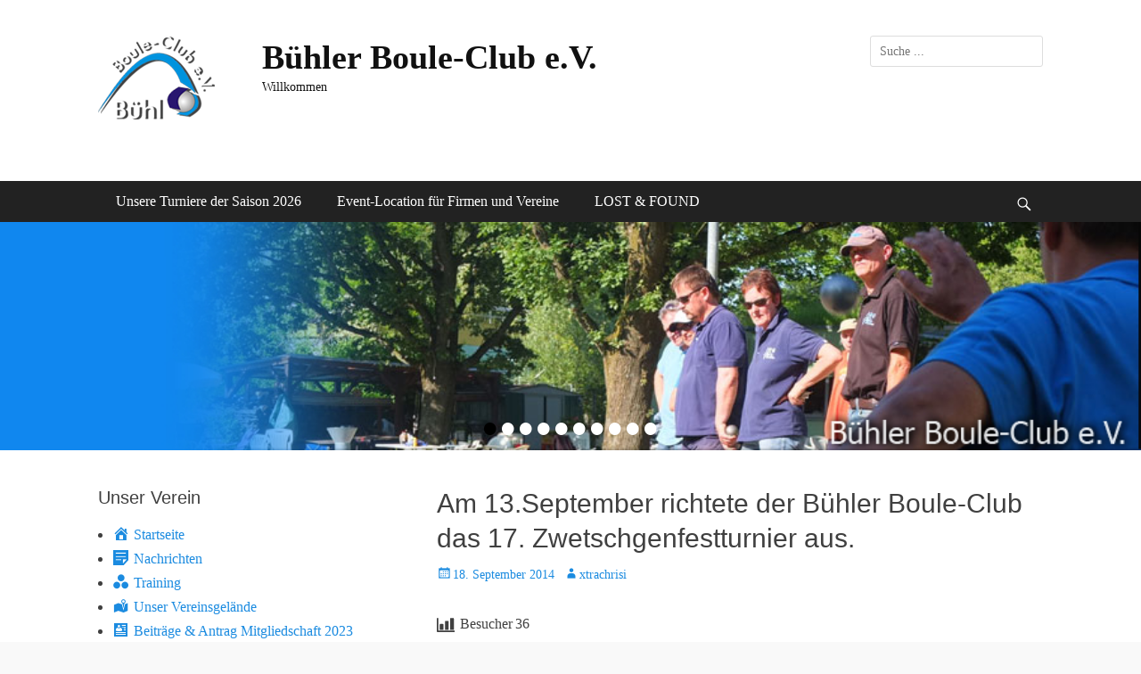

--- FILE ---
content_type: text/html; charset=UTF-8
request_url: https://buehler-boule-club.de/2014/09/18/am-13-september-richtete-der-buehler-boule-club-das-17-zwetschgenfestturnier-aus/
body_size: 16852
content:
		<!DOCTYPE html>
		<html lang="de">
		
<head>
		<meta charset="UTF-8">
		<meta name="viewport" content="width=device-width, initial-scale=1, minimum-scale=1">
		<link rel="profile" href="https://gmpg.org/xfn/11">
		<title>Am 13.September richtete der Bühler Boule-Club das 17. Zwetschgenfestturnier  aus. &#8211; Bühler Boule-Club e.V.</title>
<meta name='robots' content='max-image-preview:large' />
	<style>img:is([sizes="auto" i], [sizes^="auto," i]) { contain-intrinsic-size: 3000px 1500px }</style>
	<link rel='dns-prefetch' href='//fonts.googleapis.com' />
<link rel="alternate" type="application/rss+xml" title="Bühler Boule-Club e.V. &raquo; Feed" href="https://buehler-boule-club.de/feed/" />
<link rel="alternate" type="application/rss+xml" title="Bühler Boule-Club e.V. &raquo; Kommentar-Feed" href="https://buehler-boule-club.de/comments/feed/" />
<script type="text/javascript">
/* <![CDATA[ */
window._wpemojiSettings = {"baseUrl":"https:\/\/s.w.org\/images\/core\/emoji\/16.0.1\/72x72\/","ext":".png","svgUrl":"https:\/\/s.w.org\/images\/core\/emoji\/16.0.1\/svg\/","svgExt":".svg","source":{"concatemoji":"https:\/\/buehler-boule-club.de\/wp-includes\/js\/wp-emoji-release.min.js?ver=ae0883c95cef4791915aa5d336f79b71"}};
/*! This file is auto-generated */
!function(s,n){var o,i,e;function c(e){try{var t={supportTests:e,timestamp:(new Date).valueOf()};sessionStorage.setItem(o,JSON.stringify(t))}catch(e){}}function p(e,t,n){e.clearRect(0,0,e.canvas.width,e.canvas.height),e.fillText(t,0,0);var t=new Uint32Array(e.getImageData(0,0,e.canvas.width,e.canvas.height).data),a=(e.clearRect(0,0,e.canvas.width,e.canvas.height),e.fillText(n,0,0),new Uint32Array(e.getImageData(0,0,e.canvas.width,e.canvas.height).data));return t.every(function(e,t){return e===a[t]})}function u(e,t){e.clearRect(0,0,e.canvas.width,e.canvas.height),e.fillText(t,0,0);for(var n=e.getImageData(16,16,1,1),a=0;a<n.data.length;a++)if(0!==n.data[a])return!1;return!0}function f(e,t,n,a){switch(t){case"flag":return n(e,"\ud83c\udff3\ufe0f\u200d\u26a7\ufe0f","\ud83c\udff3\ufe0f\u200b\u26a7\ufe0f")?!1:!n(e,"\ud83c\udde8\ud83c\uddf6","\ud83c\udde8\u200b\ud83c\uddf6")&&!n(e,"\ud83c\udff4\udb40\udc67\udb40\udc62\udb40\udc65\udb40\udc6e\udb40\udc67\udb40\udc7f","\ud83c\udff4\u200b\udb40\udc67\u200b\udb40\udc62\u200b\udb40\udc65\u200b\udb40\udc6e\u200b\udb40\udc67\u200b\udb40\udc7f");case"emoji":return!a(e,"\ud83e\udedf")}return!1}function g(e,t,n,a){var r="undefined"!=typeof WorkerGlobalScope&&self instanceof WorkerGlobalScope?new OffscreenCanvas(300,150):s.createElement("canvas"),o=r.getContext("2d",{willReadFrequently:!0}),i=(o.textBaseline="top",o.font="600 32px Arial",{});return e.forEach(function(e){i[e]=t(o,e,n,a)}),i}function t(e){var t=s.createElement("script");t.src=e,t.defer=!0,s.head.appendChild(t)}"undefined"!=typeof Promise&&(o="wpEmojiSettingsSupports",i=["flag","emoji"],n.supports={everything:!0,everythingExceptFlag:!0},e=new Promise(function(e){s.addEventListener("DOMContentLoaded",e,{once:!0})}),new Promise(function(t){var n=function(){try{var e=JSON.parse(sessionStorage.getItem(o));if("object"==typeof e&&"number"==typeof e.timestamp&&(new Date).valueOf()<e.timestamp+604800&&"object"==typeof e.supportTests)return e.supportTests}catch(e){}return null}();if(!n){if("undefined"!=typeof Worker&&"undefined"!=typeof OffscreenCanvas&&"undefined"!=typeof URL&&URL.createObjectURL&&"undefined"!=typeof Blob)try{var e="postMessage("+g.toString()+"("+[JSON.stringify(i),f.toString(),p.toString(),u.toString()].join(",")+"));",a=new Blob([e],{type:"text/javascript"}),r=new Worker(URL.createObjectURL(a),{name:"wpTestEmojiSupports"});return void(r.onmessage=function(e){c(n=e.data),r.terminate(),t(n)})}catch(e){}c(n=g(i,f,p,u))}t(n)}).then(function(e){for(var t in e)n.supports[t]=e[t],n.supports.everything=n.supports.everything&&n.supports[t],"flag"!==t&&(n.supports.everythingExceptFlag=n.supports.everythingExceptFlag&&n.supports[t]);n.supports.everythingExceptFlag=n.supports.everythingExceptFlag&&!n.supports.flag,n.DOMReady=!1,n.readyCallback=function(){n.DOMReady=!0}}).then(function(){return e}).then(function(){var e;n.supports.everything||(n.readyCallback(),(e=n.source||{}).concatemoji?t(e.concatemoji):e.wpemoji&&e.twemoji&&(t(e.twemoji),t(e.wpemoji)))}))}((window,document),window._wpemojiSettings);
/* ]]> */
</script>
<link rel='stylesheet' id='dashicons-css' href='https://buehler-boule-club.de/wp-includes/css/dashicons.min.css?ver=ae0883c95cef4791915aa5d336f79b71' type='text/css' media='all' />
<link rel='stylesheet' id='elusive-css' href='https://usercontent.one/wp/buehler-boule-club.de/wp-content/plugins/menu-icons/vendor/codeinwp/icon-picker/css/types/elusive.min.css?ver=2.0&media=1664363365' type='text/css' media='all' />
<link rel='stylesheet' id='menu-icon-font-awesome-css' href='https://usercontent.one/wp/buehler-boule-club.de/wp-content/plugins/menu-icons/css/fontawesome/css/all.min.css?ver=5.15.4&media=1664363365' type='text/css' media='all' />
<link rel='stylesheet' id='foundation-icons-css' href='https://usercontent.one/wp/buehler-boule-club.de/wp-content/plugins/menu-icons/vendor/codeinwp/icon-picker/css/types/foundation-icons.min.css?ver=3.0&media=1664363365' type='text/css' media='all' />
<link rel='stylesheet' id='genericons-css' href='https://usercontent.one/wp/buehler-boule-club.de/wp-content/plugins/menu-icons/vendor/codeinwp/icon-picker/css/types/genericons.min.css?ver=3.4&media=1664363365' type='text/css' media='all' />
<link rel='stylesheet' id='menu-icons-extra-css' href='https://usercontent.one/wp/buehler-boule-club.de/wp-content/plugins/menu-icons/css/extra.min.css?ver=0.13.20&media=1664363365' type='text/css' media='all' />
<style id='wp-emoji-styles-inline-css' type='text/css'>

	img.wp-smiley, img.emoji {
		display: inline !important;
		border: none !important;
		box-shadow: none !important;
		height: 1em !important;
		width: 1em !important;
		margin: 0 0.07em !important;
		vertical-align: -0.1em !important;
		background: none !important;
		padding: 0 !important;
	}
</style>
<style id='classic-theme-styles-inline-css' type='text/css'>
/*! This file is auto-generated */
.wp-block-button__link{color:#fff;background-color:#32373c;border-radius:9999px;box-shadow:none;text-decoration:none;padding:calc(.667em + 2px) calc(1.333em + 2px);font-size:1.125em}.wp-block-file__button{background:#32373c;color:#fff;text-decoration:none}
</style>
<link rel='stylesheet' id='wpdm-fonticon-css' href='https://usercontent.one/wp/buehler-boule-club.de/wp-content/plugins/download-manager/assets/wpdm-iconfont/css/wpdm-icons.css?media=1664363365?ver=ae0883c95cef4791915aa5d336f79b71' type='text/css' media='all' />
<link rel='stylesheet' id='wpdm-front-css' href='https://usercontent.one/wp/buehler-boule-club.de/wp-content/plugins/download-manager/assets/css/front.min.css?ver=3.3.46&media=1664363365' type='text/css' media='all' />
<link rel='stylesheet' id='wpdm-front-dark-css' href='https://usercontent.one/wp/buehler-boule-club.de/wp-content/plugins/download-manager/assets/css/front-dark.min.css?ver=3.3.46&media=1664363365' type='text/css' media='all' />
<link rel='stylesheet' id='wettervorhersage-css' href='https://usercontent.one/wp/buehler-boule-club.de/wp-content/plugins/wettervorhersage/public/css/wettervorhersage-public.css?ver=1.0.0&media=1664363365' type='text/css' media='all' />
<link rel='stylesheet' id='megamenu-css' href='https://usercontent.one/wp/buehler-boule-club.de/wp-content/uploads/maxmegamenu/style.css?media=1664363365?ver=b25bab' type='text/css' media='all' />
<link rel='stylesheet' id='clean-journal-fonts-css' href='//fonts.googleapis.com/css?family=Open+Sans%3A300%2C400%2C700%2C300italic%2C400italic%2C700italic%7CDroid+Sans%3A400%2C700&#038;subset=latin%2Clatin-ext' type='text/css' media='all' />
<link rel='stylesheet' id='clean-journal-style-css' href='https://usercontent.one/wp/buehler-boule-club.de/wp-content/themes/clean-journal1/style.css?media=1664363365?ver=ae0883c95cef4791915aa5d336f79b71' type='text/css' media='all' />
<link rel='stylesheet' id='sidr-css' href='https://usercontent.one/wp/buehler-boule-club.de/wp-content/themes/clean-journal1/css/jquery.sidr.light.min.css?ver=2.1.0&media=1664363365' type='text/css' media='all' />
<link rel='stylesheet' id='__EPYT__style-css' href='https://usercontent.one/wp/buehler-boule-club.de/wp-content/plugins/youtube-embed-plus/styles/ytprefs.min.css?ver=14.2.3&media=1664363365' type='text/css' media='all' />
<style id='__EPYT__style-inline-css' type='text/css'>

                .epyt-gallery-thumb {
                        width: 33.333%;
                }
                
</style>
<script type="text/javascript" src="https://buehler-boule-club.de/wp-includes/js/jquery/jquery.min.js?ver=3.7.1" id="jquery-core-js"></script>
<script type="text/javascript" src="https://buehler-boule-club.de/wp-includes/js/jquery/jquery-migrate.min.js?ver=3.4.1" id="jquery-migrate-js"></script>
<script type="text/javascript" src="https://usercontent.one/wp/buehler-boule-club.de/wp-content/plugins/download-manager/assets/js/wpdm.min.js?media=1664363365?ver=ae0883c95cef4791915aa5d336f79b71" id="wpdm-frontend-js-js"></script>
<script type="text/javascript" id="wpdm-frontjs-js-extra">
/* <![CDATA[ */
var wpdm_url = {"home":"https:\/\/buehler-boule-club.de\/","site":"https:\/\/buehler-boule-club.de\/","ajax":"https:\/\/buehler-boule-club.de\/wp-admin\/admin-ajax.php"};
var wpdm_js = {"spinner":"<i class=\"wpdm-icon wpdm-sun wpdm-spin\"><\/i>","client_id":"6e17fabeb51d90529427b00df561925f"};
var wpdm_strings = {"pass_var":"Password Verified!","pass_var_q":"Bitte klicke auf den folgenden Button, um den Download zu starten.","start_dl":"Download starten"};
/* ]]> */
</script>
<script type="text/javascript" src="https://usercontent.one/wp/buehler-boule-club.de/wp-content/plugins/download-manager/assets/js/front.min.js?ver=3.3.46&media=1664363365" id="wpdm-frontjs-js"></script>
<script type="text/javascript" src="https://usercontent.one/wp/buehler-boule-club.de/wp-content/plugins/stop-user-enumeration/frontend/js/frontend.js?ver=1.7.7&media=1664363365" id="stop-user-enumeration-js" defer="defer" data-wp-strategy="defer"></script>
<script type="text/javascript" src="https://usercontent.one/wp/buehler-boule-club.de/wp-content/plugins/wettervorhersage/public/js/wettervorhersage-public.js?ver=1.0.0&media=1664363365" id="wettervorhersage-js"></script>
<script type="text/javascript" src="https://usercontent.one/wp/buehler-boule-club.de/wp-content/themes/clean-journal1/js/jquery.sidr.min.js?ver=2.2.1.1&media=1664363365" id="sidr-js"></script>
<script type="text/javascript" src="https://usercontent.one/wp/buehler-boule-club.de/wp-content/themes/clean-journal1/js/clean-journal-custom-scripts.min.js?media=1664363365" id="clean-journal-custom-scripts-js"></script>
<!--[if lt IE 9]>
<script type="text/javascript" src="https://usercontent.one/wp/buehler-boule-club.de/wp-content/themes/clean-journal1/js/html5.min.js?ver=3.7.3&media=1664363365" id="clean-journal-html5-js"></script>
<![endif]-->
<script type="text/javascript" id="__ytprefs__-js-extra">
/* <![CDATA[ */
var _EPYT_ = {"ajaxurl":"https:\/\/buehler-boule-club.de\/wp-admin\/admin-ajax.php","security":"d50fd621af","gallery_scrolloffset":"20","eppathtoscripts":"https:\/\/buehler-boule-club.de\/wp-content\/plugins\/youtube-embed-plus\/scripts\/","eppath":"https:\/\/buehler-boule-club.de\/wp-content\/plugins\/youtube-embed-plus\/","epresponsiveselector":"[\"iframe.__youtube_prefs_widget__\"]","epdovol":"1","version":"14.2.3","evselector":"iframe.__youtube_prefs__[src], iframe[src*=\"youtube.com\/embed\/\"], iframe[src*=\"youtube-nocookie.com\/embed\/\"]","ajax_compat":"","maxres_facade":"eager","ytapi_load":"light","pause_others":"","stopMobileBuffer":"1","facade_mode":"","not_live_on_channel":""};
/* ]]> */
</script>
<script type="text/javascript" src="https://usercontent.one/wp/buehler-boule-club.de/wp-content/plugins/youtube-embed-plus/scripts/ytprefs.min.js?ver=14.2.3&media=1664363365" id="__ytprefs__-js"></script>
<link rel="https://api.w.org/" href="https://buehler-boule-club.de/wp-json/" /><link rel="alternate" title="JSON" type="application/json" href="https://buehler-boule-club.de/wp-json/wp/v2/posts/694" /><link rel="canonical" href="https://buehler-boule-club.de/2014/09/18/am-13-september-richtete-der-buehler-boule-club-das-17-zwetschgenfestturnier-aus/" />
<link rel="alternate" title="oEmbed (JSON)" type="application/json+oembed" href="https://buehler-boule-club.de/wp-json/oembed/1.0/embed?url=https%3A%2F%2Fbuehler-boule-club.de%2F2014%2F09%2F18%2Fam-13-september-richtete-der-buehler-boule-club-das-17-zwetschgenfestturnier-aus%2F" />
<link rel="alternate" title="oEmbed (XML)" type="text/xml+oembed" href="https://buehler-boule-club.de/wp-json/oembed/1.0/embed?url=https%3A%2F%2Fbuehler-boule-club.de%2F2014%2F09%2F18%2Fam-13-september-richtete-der-buehler-boule-club-das-17-zwetschgenfestturnier-aus%2F&#038;format=xml" />
<style>[class*=" icon-oc-"],[class^=icon-oc-]{speak:none;font-style:normal;font-weight:400;font-variant:normal;text-transform:none;line-height:1;-webkit-font-smoothing:antialiased;-moz-osx-font-smoothing:grayscale}.icon-oc-one-com-white-32px-fill:before{content:"901"}.icon-oc-one-com:before{content:"900"}#one-com-icon,.toplevel_page_onecom-wp .wp-menu-image{speak:none;display:flex;align-items:center;justify-content:center;text-transform:none;line-height:1;-webkit-font-smoothing:antialiased;-moz-osx-font-smoothing:grayscale}.onecom-wp-admin-bar-item>a,.toplevel_page_onecom-wp>.wp-menu-name{font-size:16px;font-weight:400;line-height:1}.toplevel_page_onecom-wp>.wp-menu-name img{width:69px;height:9px;}.wp-submenu-wrap.wp-submenu>.wp-submenu-head>img{width:88px;height:auto}.onecom-wp-admin-bar-item>a img{height:7px!important}.onecom-wp-admin-bar-item>a img,.toplevel_page_onecom-wp>.wp-menu-name img{opacity:.8}.onecom-wp-admin-bar-item.hover>a img,.toplevel_page_onecom-wp.wp-has-current-submenu>.wp-menu-name img,li.opensub>a.toplevel_page_onecom-wp>.wp-menu-name img{opacity:1}#one-com-icon:before,.onecom-wp-admin-bar-item>a:before,.toplevel_page_onecom-wp>.wp-menu-image:before{content:'';position:static!important;background-color:rgba(240,245,250,.4);border-radius:102px;width:18px;height:18px;padding:0!important}.onecom-wp-admin-bar-item>a:before{width:14px;height:14px}.onecom-wp-admin-bar-item.hover>a:before,.toplevel_page_onecom-wp.opensub>a>.wp-menu-image:before,.toplevel_page_onecom-wp.wp-has-current-submenu>.wp-menu-image:before{background-color:#76b82a}.onecom-wp-admin-bar-item>a{display:inline-flex!important;align-items:center;justify-content:center}#one-com-logo-wrapper{font-size:4em}#one-com-icon{vertical-align:middle}.imagify-welcome{display:none !important;}</style>	<style type="text/css">
				.site-title a,
			.site-description {
				color: #111111;
			}
		</style>
	<link rel="icon" href="https://usercontent.one/wp/buehler-boule-club.de/wp-content/uploads/2017/12/logo-150x123.png?media=1664363365" sizes="32x32" />
<link rel="icon" href="https://usercontent.one/wp/buehler-boule-club.de/wp-content/uploads/2017/12/logo.png?media=1664363365" sizes="192x192" />
<link rel="apple-touch-icon" href="https://usercontent.one/wp/buehler-boule-club.de/wp-content/uploads/2017/12/logo.png?media=1664363365" />
<meta name="msapplication-TileImage" content="https://usercontent.one/wp/buehler-boule-club.de/wp-content/uploads/2017/12/logo.png?media=1664363365" />
<meta name="generator" content="WordPress Download Manager 3.3.46" />
<style type="text/css">/** Mega Menu CSS: fs **/</style>
                <style>
        /* WPDM Link Template Styles */        </style>
                <style>

            :root {
                --color-primary: #4a8eff;
                --color-primary-rgb: 74, 142, 255;
                --color-primary-hover: #5998ff;
                --color-primary-active: #3281ff;
                --clr-sec: #6c757d;
                --clr-sec-rgb: 108, 117, 125;
                --clr-sec-hover: #6c757d;
                --clr-sec-active: #6c757d;
                --color-secondary: #6c757d;
                --color-secondary-rgb: 108, 117, 125;
                --color-secondary-hover: #6c757d;
                --color-secondary-active: #6c757d;
                --color-success: #018e11;
                --color-success-rgb: 1, 142, 17;
                --color-success-hover: #0aad01;
                --color-success-active: #0c8c01;
                --color-info: #2CA8FF;
                --color-info-rgb: 44, 168, 255;
                --color-info-hover: #2CA8FF;
                --color-info-active: #2CA8FF;
                --color-warning: #FFB236;
                --color-warning-rgb: 255, 178, 54;
                --color-warning-hover: #FFB236;
                --color-warning-active: #FFB236;
                --color-danger: #ff5062;
                --color-danger-rgb: 255, 80, 98;
                --color-danger-hover: #ff5062;
                --color-danger-active: #ff5062;
                --color-green: #30b570;
                --color-blue: #0073ff;
                --color-purple: #8557D3;
                --color-red: #ff5062;
                --color-muted: rgba(69, 89, 122, 0.6);
                --wpdm-font: "Sen", -apple-system, BlinkMacSystemFont, "Segoe UI", Roboto, Helvetica, Arial, sans-serif, "Apple Color Emoji", "Segoe UI Emoji", "Segoe UI Symbol";
            }

            .wpdm-download-link.btn.btn-primary {
                border-radius: 4px;
            }


        </style>
        </head>

<body data-rsssl=1 class="wp-singular post-template-default single single-post postid-694 single-format-standard wp-custom-logo wp-theme-clean-journal1 group-blog two-columns content-right excerpt-image-left mobile-menu-one">
		<div id="page" class="hfeed site">
				<header id="masthead" role="banner">
    		<div class="wrapper">
		
    <div id="mobile-header-left-menu" class="mobile-menu-anchor primary-menu">
        <a href="#mobile-header-left-nav" id="header-left-menu" class="genericon genericon-menu">
            <span class="mobile-menu-text">Menu</span>
        </a>
    </div><!-- #mobile-header-menu -->
    <div id="site-branding" class="logo-left">
				<div id="site-logo"><a href="https://buehler-boule-club.de/" class="custom-logo-link" rel="home"><img width="174" height="123" src="https://usercontent.one/wp/buehler-boule-club.de/wp-content/uploads/2017/12/logo.png?media=1664363365" class="custom-logo" alt="Bühler Boule-Club e.V." decoding="async" /></a></div><!-- #site-logo --><div id="site-header"><p class="site-title"><a href="https://buehler-boule-club.de/">Bühler Boule-Club e.V.</a></p><p class="site-description">Willkommen</p>
		</div><!-- #site-header --></div><!-- #site-branding-->	<aside class="sidebar sidebar-header-right widget-area">
		<section class="widget widget_search" id="header-right-search">
			<div class="widget-wrap">
				
<form role="search" method="get" class="search-form" action="https://buehler-boule-club.de/">
	<label>
		<span class="screen-reader-text">Suche nach:</span>
		<input type="search" class="search-field" placeholder="Suche ..." value="" name="s" title="Suche nach:">
	</label>
	<input type="submit" class="search-submit" value="Suche">
</form>
			</div>
		</section>
	</aside><!-- .sidebar .header-sidebar .widget-area -->
			</div><!-- .wrapper -->
		</header><!-- #masthead -->
			<nav class="nav-primary search-enabled" role="navigation">
        <div class="wrapper">
            <h3 class="assistive-text">Hauptmenü</h3>
            <div class="screen-reader-text skip-link"><a href="#content" title="Zum Inhalt springen">Zum Inhalt springen</a></div>
            <ul id="menu-downloads-turniere-2026" class="menu clean-journal-nav-menu"><li id="menu-item-3838" class="menu-item menu-item-type-post_type menu-item-object-wpdmpro menu-item-has-children menu-item-3838"><a href="https://buehler-boule-club.de/download/buehler-boule-club-e-v-unsere-turniere-der-saison-2026/">Unsere Turniere der Saison 2026</a>
<ul class="sub-menu">
	<li id="menu-item-3858" class="menu-item menu-item-type-post_type menu-item-object-wpdmpro menu-item-has-children menu-item-3858"><a href="https://buehler-boule-club.de/download/andrzej-graeser-turnier-2026/">Andrzej-Graeser-Turnier am Samstag, 21. März 2026</a>
	<ul class="sub-menu">
		<li id="menu-item-3862" class="menu-item menu-item-type-post_type menu-item-object-post menu-item-3862"><a href="https://buehler-boule-club.de/2026/01/12/online-anmeldung-andrzej-graeser-turnier-2026/">Online Anmeldung Andrzej-Graeser-Turnier 2026</a></li>
	</ul>
</li>
	<li id="menu-item-3836" class="menu-item menu-item-type-post_type menu-item-object-wpdmpro menu-item-has-children menu-item-3836"><a href="https://buehler-boule-club.de/download/4-frauenturnier-buehl-am-samstag-11-juli-2026/">4. Frauenturnier Bühl  am  Samstag, 11. Juli 2026</a>
	<ul class="sub-menu">
		<li id="menu-item-3853" class="menu-item menu-item-type-post_type menu-item-object-post menu-item-3853"><a href="https://buehler-boule-club.de/2026/01/12/onlineanmeldung-4-frauenturnier/">Online Anmeldung 4. Frauenturnier</a></li>
	</ul>
</li>
	<li id="menu-item-3842" class="menu-item menu-item-type-post_type menu-item-object-wpdmpro menu-item-3842"><a href="https://buehler-boule-club.de/download/2-buehler-firmen-und-vereins-cup-in-boule-petanque/">22. Bühler Firmen- und Vereins-Cup in Boule (Pétanque)</a></li>
	<li id="menu-item-3840" class="menu-item menu-item-type-post_type menu-item-object-wpdmpro menu-item-has-children menu-item-3840"><a href="https://buehler-boule-club.de/download/26-zwetschgenfestturnier-am-samstag-12-september-2026/">27. Zwetschgenfestturnier  am Samstag, 12. September 2026</a>
	<ul class="sub-menu">
		<li id="menu-item-3849" class="menu-item menu-item-type-post_type menu-item-object-post menu-item-3849"><a href="https://buehler-boule-club.de/2026/01/12/online-anmeldung-27-zwetschgenfestturnier/">Online Anmeldung 27. Zwetschgenfestturnier</a></li>
	</ul>
</li>
	<li id="menu-item-3846" class="menu-item menu-item-type-post_type menu-item-object-wpdmpro menu-item-3846"><a href="https://buehler-boule-club.de/download/freitagsturnier-2026/">Freitagsturnier 2026</a></li>
</ul>
</li>
<li id="menu-item-2688" class="menu-item menu-item-type-post_type menu-item-object-post menu-item-2688"><a href="https://buehler-boule-club.de/2022/07/21/event-location-fuer-firmen-und-vereine/">Event-Location für Firmen und Vereine</a></li>
<li id="menu-item-2715" class="menu-item menu-item-type-post_type menu-item-object-post menu-item-2715"><a href="https://buehler-boule-club.de/2022/09/26/lost-found/">LOST &#038; FOUND</a></li>
</ul>                <div id="search-toggle" class="genericon">
                    <a class="screen-reader-text" href="#search-container">bei der Suche</a>
                </div>

                <div id="search-container" class="displaynone">
                    
<form role="search" method="get" class="search-form" action="https://buehler-boule-club.de/">
	<label>
		<span class="screen-reader-text">Suche nach:</span>
		<input type="search" class="search-field" placeholder="Suche ..." value="" name="s" title="Suche nach:">
	</label>
	<input type="submit" class="search-submit" value="Suche">
</form>
                </div>
    	</div><!-- .wrapper -->
    </nav><!-- .nav-primary -->
    <!-- Disable Header Image --><!-- refreshing cache -->
				<section id="feature-slider">
					<div class="wrapper">
						<div class="cycle-slideshow"
						    data-cycle-log="false"
						    data-cycle-pause-on-hover="true"
						    data-cycle-swipe="true"
						    data-cycle-auto-height=container
						    data-cycle-fx="fadeout"
							data-cycle-speed="1000"
							data-cycle-timeout="4000"
							data-cycle-loader="true"
							data-cycle-slides="> article"
							>

						    <!-- prev/next links -->
						    <div class="cycle-prev"></div>
						    <div class="cycle-next"></div>

						    <!-- empty element for pager links -->
	    					<div class="cycle-pager"></div>
								<article class="post demo-image-1 hentry slides displayblock">
									<figure class="slider-image">
										<a title="Slider Image 1" href="https://buehler-boule-club.de/">
											<img src="https://usercontent.one/wp/buehler-boule-club.de/wp-content/themes/clean-journal1/images/gallery/slider1-1920x800.jpg?media=1664363365" class="wp-post-image" alt="Slider Image 1" title="Slider Image 1">
										</a>
									</figure>
									<div class="entry-container">
										<header class="entry-header">
											<h2 class="entry-title">
												<a title="Willkommen" href="#"><span>Willkommen</span></a>
											</h2>
											<div class="assistive-text"><span class="post-time">Posted on <time pubdate="" datetime="2014-08-16T10:56:23+00:00" class="entry-date updated">16 August, 2014</time></span><span class="post-author">By <span class="author vcard"><a rel="author" title="View all posts by Catch Themes" href="https://catchthemes.com/blog/" class="url fn n">Catch Themes</a></span></span></div>
										</header>
										<div class="entry-content">
											<p>beim</p>
										</div>
									</div>
								</article><!-- .slides -->

								<article class="post demo-image-2 hentry slides displaynone">
									<figure class="Slider Image 2">
										<a title="Slider Image 2" href="https://buehler-boule-club.de/">
											<img src="https://usercontent.one/wp/buehler-boule-club.de/wp-content/themes/clean-journal1/images/gallery/slider2-1920x800.jpg?media=1664363365" class="wp-post-image" alt="Bühler" title="Bühler">
										</a>
									</figure>
									<div class="entry-container">
										<header class="entry-header">
											<h2 class="entry-title">
												<a title="Bühler" href="#"><span>Bühler</span></a>
											</h2>
											<div class="assistive-text"><span class="post-time">Posted on <time pubdate="" datetime="2014-08-16T10:56:23+00:00" class="entry-date updated">16 August, 2014</time></span><span class="post-author">By <span class="author vcard"><a rel="author" title="View all posts by Catch Themes" href="https://catchthemes.com/blog/" class="url fn n">Catch Themes</a></span></span></div>
										</header>
										<div class="entry-content">
											<p>Boule-Club</p>
										</div>
									</div>
								</article><!-- .slides --> 
    
                                <article class="post demo-image-3 hentry slides displaynone">
									<figure class="Slider Image 3">
										<a title="Die" href="https://buehler-boule-club.de/">
											<img src="https://usercontent.one/wp/buehler-boule-club.de/wp-content/themes/clean-journal1/images/gallery/slider3-1920x800.jpg?media=1664363365" class="wp-post-image" alt="Slider Image 3" title="Die ">
										</a>
									</figure>
									<div class="entry-container">
										<header class="entry-header">
											<h2 class="entry-title">
												<a title="Die" href="#"><span>Die</span></a>
											</h2>
											<div class="assistive-text"><span class="post-time">Posted on <time pubdate="" datetime="2014-08-16T10:56:23+00:00" class="entry-date updated">16 August, 2014</time></span><span class="post-author">By <span class="author vcard"><a rel="author" title="View all posts by Catch Themes" href="https://catchthemes.com/blog/" class="url fn n">Catch Themes</a></span></span></div>
										</header>
										<div class="entry-content">
											<p>Kugel</p>
										</div>
									</div>
								</article><!-- .slides --> 
    
                                <article class="post demo-image-4 hentry slides displaynone">
									<figure class="Slider Image 4">
										<a title="Info" href="https://buehler-boule-club.de/">
											<img src="https://usercontent.one/wp/buehler-boule-club.de/wp-content/themes/clean-journal1/images/gallery/slider2-1920x800.jpg?media=1664363365" class="wp-post-image" alt="Slider Image 4" title="Info">
										</a>
									</figure>
									<div class="entry-container">
										<header class="entry-header">
											<h2 class="entry-title">
												<a title="Info" href="#"><span>Info</span></a>
											</h2>
											<div class="assistive-text"><span class="post-time">Posted on <time pubdate="" datetime="2014-08-16T10:56:23+00:00" class="entry-date updated">16 August, 2014</time></span><span class="post-author">By <span class="author vcard"><a rel="author" title="View all posts by Catch Themes" href="https://catchthemes.com/blog/" class="url fn n">Catch Themes</a></span></span></div>
										</header>
										<div class="entry-content">
											<p>Seite</p>
										</div>
									</div>
								</article><!-- .slides --> 
    
                                <article class="post demo-image-5 hentry slides displaynone">
									<figure class="Slider Image 5">
										<a title="immer" href="https://buehler-boule-club.de/">
											<img src="https://usercontent.one/wp/buehler-boule-club.de/wp-content/themes/clean-journal1/images/gallery/slider2-1920x800.jpg?media=1664363365" class="wp-post-image" alt="Slider Image 5" title="immer">
										</a>
									</figure>
									<div class="entry-container">
										<header class="entry-header">
											<h2 class="entry-title">
												<a title="immer" href="#"><span>immer</span></a>
											</h2>
											<div class="assistive-text"><span class="post-time">Posted on <time pubdate="" datetime="2014-08-16T10:56:23+00:00" class="entry-date updated">16 August, 2014</time></span><span class="post-author">By <span class="author vcard"><a rel="author" title="View all posts by Catch Themes" href="https://catchthemes.com/blog/" class="url fn n">Catch Themes</a></span></span></div>
										</header>
										<div class="entry-content">
											<p>Informiert</p>
										</div>
									</div>
								</article><!-- .slides --> 
    
                                <article class="post demo-image-6 hentry slides displaynone">
									<figure class="Slider Image 6">
										<a title="über" href="https://buehler-boule-club.de/">
											<img src="https://usercontent.one/wp/buehler-boule-club.de/wp-content/themes/clean-journal1/images/gallery/slider6-1920x800.jpg?media=1664363365" class="wp-post-image" alt="Slider Image 6" title="über">
										</a>
									</figure>
									<div class="entry-container">
										<header class="entry-header">
											<h2 class="entry-title">
												<a title="über" href="#"><span>über</span></a>
											</h2>
											<div class="assistive-text"><span class="post-time">Posted on <time pubdate="" datetime="2014-08-16T10:56:23+00:00" class="entry-date updated">16 August, 2014</time></span><span class="post-author">By <span class="author vcard"><a rel="author" title="View all posts by Catch Themes" href="https://catchthemes.com/blog/" class="url fn n">Catch Themes</a></span></span></div>
										</header>
										<div class="entry-content">
											<p>den Club</p>
										</div>
									</div>
								</article><!-- .slides --> 
    
                               <article class="post demo-image-7 hentry slides displaynone">
									<figure class="Slider Image 7">
										<a title="alles" href="https://buehler-boule-club.de/">
											<img src="https://usercontent.one/wp/buehler-boule-club.de/wp-content/themes/clean-journal1/images/gallery/slider7-1920x800.jpg?media=1664363365" class="wp-post-image" alt="Slider Image 2" title="alles">
										</a>
									</figure>
									<div class="entry-container">
										<header class="entry-header">
											<h2 class="entry-title">
												<a title="alles" href="#"><span>alles</span></a>
											</h2>
											<div class="assistive-text"><span class="post-time">Posted on <time pubdate="" datetime="2014-08-16T10:56:23+00:00" class="entry-date updated">16 August, 2014</time></span><span class="post-author">By <span class="author vcard"><a rel="author" title="View all posts by Catch Themes" href="https://catchthemes.com/blog/" class="url fn n">Catch Themes</a></span></span></div>
										</header>
										<div class="entry-content">
											<p>erfahren</p>
										</div>
									</div>
								</article><!-- .slides -->
    
                                <article class="post demo-image-8 hentry slides displaynone">
									<figure class="Slider Image 8">
										<a title="über" href="https://buehler-boule-club.de/">
											<img src="https://usercontent.one/wp/buehler-boule-club.de/wp-content/themes/clean-journal1/images/gallery/slider2-1920x800.jpg?media=1664363365" class="wp-post-image" alt="Slider Image 8" title="über">
										</a>
									</figure>
									<div class="entry-container">
										<header class="entry-header">
											<h2 class="entry-title">
												<a title="über" href="#"><span>über</span></a>
											</h2>
											<div class="assistive-text"><span class="post-time">Posted on <time pubdate="" datetime="2014-08-16T10:56:23+00:00" class="entry-date updated">16 August, 2014</time></span><span class="post-author">By <span class="author vcard"><a rel="author" title="View all posts by Catch Themes" href="https://catchthemes.com/blog/" class="url fn n">Catch Themes</a></span></span></div>
										</header>
										<div class="entry-content">
											<p>den </p>
										</div>
									</div>
								</article><!-- .slides -->
    
                                <article class="post demo-image-9 hentry slides displaynone">
									<figure class="Slider Image 9">
										<a title="den Petanque" href="https://buehler-boule-club.de/">
											<img src="https://usercontent.one/wp/buehler-boule-club.de/wp-content/themes/clean-journal1/images/gallery/slider9-1920x800.jpg?media=1664363365" class="wp-post-image" alt="Slider Image 9" title="den Petanque">
										</a>
									</figure>
									<div class="entry-container">
										<header class="entry-header">
											<h2 class="entry-title">
												<a title="Petanque" href="#"><span>Petanque</span></a>
											</h2>
											<div class="assistive-text"><span class="post-time">Posted on <time pubdate="" datetime="2014-08-16T10:56:23+00:00" class="entry-date updated">16 August, 2014</time></span><span class="post-author">By <span class="author vcard"><a rel="author" title="View all posts by Catch Themes" href="https://catchthemes.com/blog/" class="url fn n">Catch Themes</a></span></span></div>
										</header>
										<div class="entry-content">
											<p>Sport</p>
										</div>
									</div>
								</article><!-- .slides -->
    
                                <article class="post demo-image-10 hentry slides displaynone">
									<figure class="Slider Image 10">
										<a title="in" href="https://buehler-boule-club.de/">
											<img src="https://usercontent.one/wp/buehler-boule-club.de/wp-content/themes/clean-journal1/images/gallery/slider10-1920x800.jpg?media=1664363365" class="wp-post-image" alt="Slider Image 10" title="in">
										</a>
									</figure>
									<div class="entry-container">
										<header class="entry-header">
											<h2 class="entry-title">
												<a title="in" href="#"><span>in</span></a>
											</h2>
											<div class="assistive-text"><span class="post-time">Posted on <time pubdate="" datetime="2014-08-16T10:56:23+00:00" class="entry-date updated">16 August, 2014</time></span><span class="post-author">By <span class="author vcard"><a rel="author" title="View all posts by Catch Themes" href="https://catchthemes.com/blog/" class="url fn n">Catch Themes</a></span></span></div>
										</header>
										<div class="entry-content">
											<p>Bühl</p>
										</div>
									</div>
								</article><!-- .slides --> 
						</div><!-- .cycle-slideshow -->
					</div><!-- .wrapper -->
				</section><!-- #feature-slider -->		<div id="content" class="site-content">
			<div class="wrapper">
	
	<main id="main" class="site-main" role="main">

	
		
<article id="post-694" class="post-694 post type-post status-publish format-standard has-post-thumbnail hentry category-aktuelle-nachrichten-aus-der-boule-petanqueszene">
	<!-- Page/Post Single Image Disabled or No Image set in Post Thumbnail -->
	<div class="entry-container">
		<header class="entry-header">
			<h1 class="entry-title">Am 13.September richtete der Bühler Boule-Club das 17. Zwetschgenfestturnier  aus.</h1>

			<p class="entry-meta"><span class="posted-on"><span class="screen-reader-text">Ver&ouml;ffentlicht am</span><a href="https://buehler-boule-club.de/2014/09/18/am-13-september-richtete-der-buehler-boule-club-das-17-zwetschgenfestturnier-aus/" rel="bookmark"><time class="entry-date published" datetime="2014-09-18T22:00:00+02:00">18. September 2014</time><time class="updated" datetime="2017-12-23T11:01:04+01:00">23. Dezember 2017</time></a></span><span class="byline"><span class="author vcard"><span class="screen-reader-text">Autor</span><a class="url fn n" href="https://buehler-boule-club.de/author/admin/">xtrachrisi</a></span></span></p><!-- .entry-meta -->		</header><!-- .entry-header -->

		<div class="entry-content">
			<div class="iawp-view-counter" style="display: flex;"><span class="view-counter-text" style="display: flex; align-items: center;"><svg height="20" viewBox="0 0 192 192" width="20" fill="currentColor" style="margin-right:6px;margin-top:-2px"><path d="m16 176v-136h-16v144a8 8 0 0 0 8 8h184v-16z" /><path d="m72 112a8 8 0 0 0 -8-8h-24a8 8 0 0 0 -8 8v56h40z" /><path d="m128 80a8 8 0 0 0 -8-8h-24a8 8 0 0 0 -8 8v88h40z" /><path d="m184 48a8 8 0 0 0 -8-8h-24a8 8 0 0 0 -8 8v120h40z" /></svg> Besucher</span> <span class="view-counter-value" style="margin-left: 3px;">36</span></div><p><span style="font-size: 12pt;">{jlex}folder:/images/phocagallery/Zwetzschgenfest_2014{/jlex}</span></p>
<p>&nbsp;</p>
<p><span style="font-size: 14pt;">{jlex}folder:/images/phocagallery/Zwetzschgenfest_2014{/jlex}</span></p>
<pre style="overflow: auto; font-family: Menlo, Monaco, Consolas, 'Courier New', monospace; font-size: 13px; padding: 9.5px; margin: 0px 0px 10px; line-height: 1.42857143; color: #333333; border: 1px solid #cccccc; background-color: #f5f5f5;">&nbsp;</pre>
<p><span style="color: #000000; font-family: Verdana, Arial, Helvetica, sans-serif; line-height: 1.42857143; background-color: #f5f5f5;">&nbsp;</span><span style="font-size: 12pt;"><strong><span style="line-height: 115%; font-family: 'Segoe UI', sans-serif; border: 1pt none windowtext; padding: 0cm;">Am 13.September richtete der Bühler Boule-Club das 17. Zwetschgenfestturnier&nbsp; aus</span></strong></span><img decoding="async" class=" size-full wp-image-690" style="line-height: 1.5;" src="https://usercontent.one/wp/buehler-boule-club.de/wp-content/uploads/2014/09/tir-jan.jpg?media=1664363365" alt="tir-jan" width="572" height="432" srcset="https://usercontent.one/wp/buehler-boule-club.de/wp-content/uploads/2014/09/tir-jan.jpg?media=1664363365 572w, https://usercontent.one/wp/buehler-boule-club.de/wp-content/uploads/2014/09/tir-jan-300x227.jpg?media=1664363365 300w" sizes="(max-width: 572px) 100vw, 572px" /></p>
<p><span style="font-size: 12pt;"><strong><span style="line-height: 115%; font-family: 'Segoe UI', sans-serif; border: 1pt none windowtext; padding: 0cm; font-weight: normal;">Trotz&nbsp; einer &nbsp;verregneten Nacht und eher trüben Wetteraussichten spielten 40 Mannschaften um den Sieg in der 17. Auflage des Zwetschgenfestturniers.</span></strong></span></p>
<p><span style="font-size: 12pt;"><strong><span style="line-height: 115%; font-family: 'Segoe UI', sans-serif; border: 1pt none windowtext; padding: 0cm; font-weight: normal;">Die &nbsp;die Plätze gut bespielbar und es entwickelten sich spannende Begegnungen.</span></strong></span></p>
<p><span style="font-size: 12pt;"><strong><span style="line-height: 115%; font-family: 'Segoe UI', sans-serif; border: 1pt none windowtext; padding: 0cm; font-weight: normal;">Durch die geringe Teilnehmerzahl waren die Poules zügig ausgespielt und die Mannschaften konnten in die&nbsp; A-und B Runden beginnen. </span></strong></span></p>
<p><span style="font-size: 12pt;"><strong><span style="line-height: 115%; font-family: 'Segoe UI', sans-serif; border: 1pt none windowtext; padding: 0cm; font-weight: normal;">Das Finale A gewannen souverän :</span></strong></span></p>
<p><img decoding="async" class=" size-full wp-image-691" style="line-height: 1.5;" src="https://usercontent.one/wp/buehler-boule-club.de/wp-content/uploads/2014/09/Sieger-a-2014.jpg?media=1664363365" alt="Sieger-a-2014" width="567" height="374" srcset="https://usercontent.one/wp/buehler-boule-club.de/wp-content/uploads/2014/09/Sieger-a-2014.jpg?media=1664363365 567w, https://usercontent.one/wp/buehler-boule-club.de/wp-content/uploads/2014/09/Sieger-a-2014-300x198.jpg?media=1664363365 300w" sizes="(max-width: 567px) 100vw, 567px" /></p>
<p><span style="font-size: 12pt; line-height: 115%; font-family: Arial, sans-serif;">Yann Savry Dieter und Zimmer &nbsp;vom FT Freiburg</span></p>
<p><span style="font-size: 12pt; line-height: 115%; font-family: Arial, sans-serif;">gegen</span></p>
<p><span style="font-size: 12pt;"><span style="line-height: 115%; font-family: Arial, sans-serif;">&nbsp;</span></span><span style="line-height: 115%; font-family: Arial, sans-serif;">Oliver</span><span style="line-height: 115%; font-family: Arial, sans-serif;">Stockhaus&nbsp;</span><span style="line-height: 115%; font-family: Arial, sans-serif;">und </span><span style="line-height: 115%; font-family: Arial, sans-serif;"></span><span style="font-family: Arial, sans-serif; font-size: 16px; line-height: 18.3999996185303px;">Matthias Ungerer</span><span style="font-family: Arial, sans-serif; font-size: 16px; line-height: 18.3999996185303px;">&nbsp;</span><span style="font-family: Arial, sans-serif; font-size: 12pt; line-height: 115%;">vom BC Rastatt.</span></p>
<p><span style="font-size: 12pt;"><span style="line-height: 115%; font-family: 'Segoe UI', sans-serif; border: 1pt none windowtext; padding: 0cm;">Das B-Finale gewannen:</span></span></p>
<p><img loading="lazy" decoding="async" class=" size-full wp-image-692" src="https://usercontent.one/wp/buehler-boule-club.de/wp-content/uploads/2014/09/Sieger-b-2014.jpg?media=1664363365" alt="Sieger-b-2014" width="549" height="372" srcset="https://usercontent.one/wp/buehler-boule-club.de/wp-content/uploads/2014/09/Sieger-b-2014.jpg?media=1664363365 549w, https://usercontent.one/wp/buehler-boule-club.de/wp-content/uploads/2014/09/Sieger-b-2014-300x203.jpg?media=1664363365 300w" sizes="auto, (max-width: 549px) 100vw, 549px" /></p>
<p><span style="font-size: 12pt;"><span style="line-height: 115%; font-family: Arial, sans-serif;">Julia Würthle und Marcel Raab vom &nbsp;BC Edingen-Neckarhausen</span></span></p>
<p><span style="font-size: 12pt; line-height: 115%; font-family: Arial, sans-serif;">&nbsp;gegen</span></p>
<p><span style="font-size: 12pt; line-height: 115%; font-family: Arial, sans-serif;">Raphael Henkes &nbsp;und Dirk Junghans FT Freiburg. </span></p>
<p><span style="font-size: 12pt; line-height: 115%; font-family: Arial, sans-serif;">Die Bewirtung war wie immer ausgezeichnet und fand das Lob&nbsp; der Gäste!</span></p>
<h4 align="left"><span style="font-size: 12pt;">Ergebnis A-Turnier</span></h4>
<table style="width: 628px; border-collapse: collapse;" border="0" cellspacing="0" cellpadding="0">
<tbody>
<tr style="height: 18pt;">
<td style="width: 26pt; border: 1pt solid windowtext; padding: 0.75pt 0.75pt 0cm; height: 18pt;" valign="bottom" nowrap="nowrap" width="35">
<p><span style="font-size: 12pt;"><strong><span style="line-height: 115%; font-family: Arial, sans-serif;">Platz</span></strong></span></p>
</td>
<td style="width: 72pt; border-style: solid solid solid none; border-top-color: windowtext; border-right-color: windowtext; border-bottom-color: windowtext; border-top-width: 1pt; border-right-width: 1pt; border-bottom-width: 1pt; padding: 0.75pt 0.75pt 0cm; height: 18pt;" valign="bottom" nowrap="nowrap" width="96">
<p><span style="font-size: 12pt;"><strong><span style="line-height: 115%; font-family: Arial, sans-serif;">Name</span></strong></span></p>
</td>
<td style="width: 71pt; border-style: solid solid solid none; border-top-color: windowtext; border-right-color: windowtext; border-bottom-color: windowtext; border-top-width: 1pt; border-right-width: 1pt; border-bottom-width: 1pt; padding: 0.75pt 0.75pt 0cm; height: 18pt;" valign="bottom" nowrap="nowrap" width="95">
<p><span style="font-size: 12pt;"><strong><span style="line-height: 115%; font-family: Arial, sans-serif;">Vorname</span></strong></span></p>
</td>
<td style="width: 74pt; border-style: solid solid solid none; border-top-color: windowtext; border-right-color: windowtext; border-bottom-color: windowtext; border-top-width: 1pt; border-right-width: 1pt; border-bottom-width: 1pt; padding: 0.75pt 0.75pt 0cm; height: 18pt;" valign="bottom" nowrap="nowrap" width="99">
<p><span style="font-size: 12pt;"><strong><span style="line-height: 115%; font-family: Arial, sans-serif;">Name</span></strong></span></p>
</td>
<td style="width: 67pt; border-style: solid solid solid none; border-top-color: windowtext; border-right-color: windowtext; border-bottom-color: windowtext; border-top-width: 1pt; border-right-width: 1pt; border-bottom-width: 1pt; padding: 0.75pt 0.75pt 0cm; height: 18pt;" valign="bottom" nowrap="nowrap" width="89">
<p><span style="font-size: 12pt;"><strong><span style="line-height: 115%; font-family: Arial, sans-serif;">Vorname</span></strong></span></p>
</td>
<td style="width: 161pt; border-style: solid solid solid none; border-top-color: windowtext; border-right-color: windowtext; border-bottom-color: windowtext; border-top-width: 1pt; border-right-width: 1pt; border-bottom-width: 1pt; padding: 0.75pt 0.75pt 0cm; height: 18pt;" valign="bottom" nowrap="nowrap" width="215">
<p><span style="font-size: 12pt;"><strong><span style="line-height: 115%; font-family: Arial, sans-serif;">Verein</span></strong></span></p>
</td>
</tr>
<tr style="height: 18pt;">
<td style="border-style: none solid solid; border-right-color: windowtext; border-bottom-color: windowtext; border-left-color: windowtext; border-right-width: 1pt; border-bottom-width: 1pt; border-left-width: 1pt; padding: 0.75pt 0.75pt 0cm; height: 18pt;" valign="bottom" nowrap="nowrap">
<p><span style="font-size: 12pt; line-height: 115%; font-family: Arial, sans-serif;">1.</span></p>
</td>
<td style="border-style: none solid solid none; border-bottom-color: windowtext; border-bottom-width: 1pt; border-right-color: windowtext; border-right-width: 1pt; padding: 0.75pt 0.75pt 0cm; height: 18pt;" valign="bottom" nowrap="nowrap">
<p><span style="font-size: 12pt; line-height: 115%; font-family: Arial, sans-serif;">Savry</span></p>
</td>
<td style="border-style: none solid solid none; border-bottom-color: windowtext; border-bottom-width: 1pt; border-right-color: windowtext; border-right-width: 1pt; padding: 0.75pt 0.75pt 0cm; height: 18pt;" valign="bottom" nowrap="nowrap">
<p><span style="font-size: 12pt; line-height: 115%; font-family: Arial, sans-serif;">Yann</span></p>
</td>
<td style="border-style: none solid solid none; border-bottom-color: windowtext; border-bottom-width: 1pt; border-right-color: windowtext; border-right-width: 1pt; padding: 0.75pt 0.75pt 0cm; height: 18pt;" valign="bottom" nowrap="nowrap">
<p><span style="font-size: 12pt; line-height: 115%; font-family: Arial, sans-serif;">Zimmer</span></p>
</td>
<td style="border-style: none solid solid none; border-bottom-color: windowtext; border-bottom-width: 1pt; border-right-color: windowtext; border-right-width: 1pt; padding: 0.75pt 0.75pt 0cm; height: 18pt;" valign="bottom" nowrap="nowrap">
<p><span style="font-size: 12pt; line-height: 115%; font-family: Arial, sans-serif;">Dieter</span></p>
</td>
<td style="border-style: none solid solid none; border-bottom-color: windowtext; border-bottom-width: 1pt; border-right-color: windowtext; border-right-width: 1pt; padding: 0.75pt 0.75pt 0cm; height: 18pt;" valign="bottom" nowrap="nowrap">
<p><span style="font-size: 12pt; line-height: 115%; font-family: Arial, sans-serif;">FT Freiburg</span></p>
</td>
</tr>
<tr style="height: 18pt;">
<td style="border-style: none solid solid; border-right-color: windowtext; border-bottom-color: windowtext; border-left-color: windowtext; border-right-width: 1pt; border-bottom-width: 1pt; border-left-width: 1pt; padding: 0.75pt 0.75pt 0cm; height: 18pt;" valign="bottom" nowrap="nowrap">
<p><span style="font-size: 12pt; line-height: 115%; font-family: Arial, sans-serif;">2.</span></p>
</td>
<td style="border-style: none solid solid none; border-bottom-color: windowtext; border-bottom-width: 1pt; border-right-color: windowtext; border-right-width: 1pt; padding: 0.75pt 0.75pt 0cm; height: 18pt;" valign="bottom" nowrap="nowrap">
<p><span style="font-size: 12pt; line-height: 115%; font-family: Arial, sans-serif;">Ungerer</span></p>
</td>
<td style="border-style: none solid solid none; border-bottom-color: windowtext; border-bottom-width: 1pt; border-right-color: windowtext; border-right-width: 1pt; padding: 0.75pt 0.75pt 0cm; height: 18pt;" valign="bottom" nowrap="nowrap">
<p><span style="font-size: 12pt; line-height: 115%; font-family: Arial, sans-serif;">Matthias</span></p>
</td>
<td style="border-style: none solid solid none; border-bottom-color: windowtext; border-bottom-width: 1pt; border-right-color: windowtext; border-right-width: 1pt; padding: 0.75pt 0.75pt 0cm; height: 18pt;" valign="bottom" nowrap="nowrap">
<p><span style="font-size: 12pt; line-height: 115%; font-family: Arial, sans-serif;">Stockhaus</span></p>
</td>
<td style="border-style: none solid solid none; border-bottom-color: windowtext; border-bottom-width: 1pt; border-right-color: windowtext; border-right-width: 1pt; padding: 0.75pt 0.75pt 0cm; height: 18pt;" valign="bottom" nowrap="nowrap">
<p><span style="font-size: 12pt; line-height: 115%; font-family: Arial, sans-serif;">Oliver</span></p>
</td>
<td style="border-style: none solid solid none; border-bottom-color: windowtext; border-bottom-width: 1pt; border-right-color: windowtext; border-right-width: 1pt; padding: 0.75pt 0.75pt 0cm; height: 18pt;" valign="bottom" nowrap="nowrap">
<p><span style="font-size: 12pt; line-height: 115%; font-family: Arial, sans-serif;">BC Rastatt</span></p>
</td>
</tr>
<tr style="height: 18pt;">
<td style="border-style: none solid solid; border-right-color: windowtext; border-bottom-color: windowtext; border-left-color: windowtext; border-right-width: 1pt; border-bottom-width: 1pt; border-left-width: 1pt; padding: 0.75pt 0.75pt 0cm; height: 18pt;" valign="bottom" nowrap="nowrap">
<p><span style="font-size: 12pt; line-height: 115%; font-family: Arial, sans-serif;">3./4.</span></p>
</td>
<td style="border-style: none solid solid none; border-bottom-color: windowtext; border-bottom-width: 1pt; border-right-color: windowtext; border-right-width: 1pt; padding: 0.75pt 0.75pt 0cm; height: 18pt;" valign="bottom" nowrap="nowrap">
<p><span style="font-size: 12pt; line-height: 115%; font-family: Arial, sans-serif;">Böhm</span></p>
</td>
<td style="border-style: none solid solid none; border-bottom-color: windowtext; border-bottom-width: 1pt; border-right-color: windowtext; border-right-width: 1pt; padding: 0.75pt 0.75pt 0cm; height: 18pt;" valign="bottom" nowrap="nowrap">
<p><span style="font-size: 12pt; line-height: 115%; font-family: Arial, sans-serif;">Philippe</span></p>
</td>
<td style="border-style: none solid solid none; border-bottom-color: windowtext; border-bottom-width: 1pt; border-right-color: windowtext; border-right-width: 1pt; padding: 0.75pt 0.75pt 0cm; height: 18pt;" valign="bottom" nowrap="nowrap">
<p><span style="font-size: 12pt; line-height: 115%; font-family: Arial, sans-serif;">Rajakumar</span></p>
</td>
<td style="border-style: none solid solid none; border-bottom-color: windowtext; border-bottom-width: 1pt; border-right-color: windowtext; border-right-width: 1pt; padding: 0.75pt 0.75pt 0cm; height: 18pt;" valign="bottom" nowrap="nowrap">
<p><span style="font-size: 12pt; line-height: 115%; font-family: Arial, sans-serif;">Vallipuram</span></p>
</td>
<td style="border-style: none solid solid none; border-bottom-color: windowtext; border-bottom-width: 1pt; border-right-color: windowtext; border-right-width: 1pt; padding: 0.75pt 0.75pt 0cm; height: 18pt;" valign="bottom" nowrap="nowrap">
<p><span style="font-size: 12pt; line-height: 115%; font-family: Arial, sans-serif;">BC Weinheim / Leinfelden-Echterd.</span></p>
</td>
</tr>
<tr style="height: 18pt;">
<td style="border-style: none solid solid; border-right-color: windowtext; border-bottom-color: windowtext; border-left-color: windowtext; border-right-width: 1pt; border-bottom-width: 1pt; border-left-width: 1pt; padding: 0.75pt 0.75pt 0cm; height: 18pt;" valign="bottom" nowrap="nowrap">
<p><span style="font-size: 12pt; line-height: 115%; font-family: Arial, sans-serif;">3./4.</span></p>
</td>
<td style="border-style: none solid solid none; border-bottom-color: windowtext; border-bottom-width: 1pt; border-right-color: windowtext; border-right-width: 1pt; padding: 0.75pt 0.75pt 0cm; height: 18pt;" valign="bottom" nowrap="nowrap">
<p><span style="font-size: 12pt; line-height: 115%; font-family: Arial, sans-serif;">Bourahla</span></p>
</td>
<td style="border-style: none solid solid none; border-bottom-color: windowtext; border-bottom-width: 1pt; border-right-color: windowtext; border-right-width: 1pt; padding: 0.75pt 0.75pt 0cm; height: 18pt;" valign="bottom" nowrap="nowrap">
<p><span style="font-size: 12pt; line-height: 115%; font-family: Arial, sans-serif;">Nacer</span></p>
</td>
<td style="border-style: none solid solid none; border-bottom-color: windowtext; border-bottom-width: 1pt; border-right-color: windowtext; border-right-width: 1pt; padding: 0.75pt 0.75pt 0cm; height: 18pt;" valign="bottom" nowrap="nowrap">
<p><span style="font-size: 12pt; line-height: 115%; font-family: Arial, sans-serif;">Sönmez</span></p>
</td>
<td style="border-style: none solid solid none; border-bottom-color: windowtext; border-bottom-width: 1pt; border-right-color: windowtext; border-right-width: 1pt; padding: 0.75pt 0.75pt 0cm; height: 18pt;" valign="bottom" nowrap="nowrap">
<p><span style="font-size: 12pt; line-height: 115%; font-family: Arial, sans-serif;">Yilmaz</span></p>
</td>
<td style="border-style: none solid solid none; border-bottom-color: windowtext; border-bottom-width: 1pt; border-right-color: windowtext; border-right-width: 1pt; padding: 0.75pt 0.75pt 0cm; height: 18pt;" valign="bottom" nowrap="nowrap">
<p><span style="font-size: 12pt; line-height: 115%; font-family: Arial, sans-serif;">BC Heidelberg / SKV Unterensingen</span></p>
</td>
</tr>
<tr style="height: 18pt;">
<td style="border-style: none solid solid; border-right-color: windowtext; border-bottom-color: windowtext; border-left-color: windowtext; border-right-width: 1pt; border-bottom-width: 1pt; border-left-width: 1pt; padding: 0.75pt 0.75pt 0cm; height: 18pt;" valign="bottom" nowrap="nowrap">
<p><span style="font-size: 12pt; line-height: 115%; font-family: Arial, sans-serif;">5.- 8.</span></p>
</td>
<td style="border-style: none solid solid none; border-bottom-color: windowtext; border-bottom-width: 1pt; border-right-color: windowtext; border-right-width: 1pt; padding: 0.75pt 0.75pt 0cm; height: 18pt;" valign="bottom" nowrap="nowrap">
<p><span style="font-size: 12pt; line-height: 115%; font-family: Arial, sans-serif;">Böhner</span></p>
</td>
<td style="border-style: none solid solid none; border-bottom-color: windowtext; border-bottom-width: 1pt; border-right-color: windowtext; border-right-width: 1pt; padding: 0.75pt 0.75pt 0cm; height: 18pt;" valign="bottom" nowrap="nowrap">
<p><span style="font-size: 12pt; line-height: 115%; font-family: Arial, sans-serif;">Roswitha</span></p>
</td>
<td style="border-style: none solid solid none; border-bottom-color: windowtext; border-bottom-width: 1pt; border-right-color: windowtext; border-right-width: 1pt; padding: 0.75pt 0.75pt 0cm; height: 18pt;" valign="bottom" nowrap="nowrap">
<p><span style="font-size: 12pt; line-height: 115%; font-family: Arial, sans-serif;">Böhner</span></p>
</td>
<td style="border-style: none solid solid none; border-bottom-color: windowtext; border-bottom-width: 1pt; border-right-color: windowtext; border-right-width: 1pt; padding: 0.75pt 0.75pt 0cm; height: 18pt;" valign="bottom" nowrap="nowrap">
<p><span style="font-size: 12pt; line-height: 115%; font-family: Arial, sans-serif;">Hans-Dieter</span></p>
</td>
<td style="border-style: none solid solid none; border-bottom-color: windowtext; border-bottom-width: 1pt; border-right-color: windowtext; border-right-width: 1pt; padding: 0.75pt 0.75pt 0cm; height: 18pt;" valign="bottom" nowrap="nowrap">
<p><span style="font-size: 12pt; line-height: 115%; font-family: Arial, sans-serif;">BC Rheinau</span></p>
</td>
</tr>
<tr style="height: 18pt;">
<td style="border-style: none solid solid; border-right-color: windowtext; border-bottom-color: windowtext; border-left-color: windowtext; border-right-width: 1pt; border-bottom-width: 1pt; border-left-width: 1pt; padding: 0.75pt 0.75pt 0cm; height: 18pt;" valign="bottom" nowrap="nowrap">
<p><span style="font-size: 12pt; line-height: 115%; font-family: Arial, sans-serif;">5.- 8.</span></p>
</td>
<td style="border-style: none solid solid none; border-bottom-color: windowtext; border-bottom-width: 1pt; border-right-color: windowtext; border-right-width: 1pt; padding: 0.75pt 0.75pt 0cm; height: 18pt;" valign="bottom" nowrap="nowrap">
<p><span style="font-size: 12pt; line-height: 115%; font-family: Arial, sans-serif;">Wenz</span></p>
</td>
<td style="border-style: none solid solid none; border-bottom-color: windowtext; border-bottom-width: 1pt; border-right-color: windowtext; border-right-width: 1pt; padding: 0.75pt 0.75pt 0cm; height: 18pt;" valign="bottom" nowrap="nowrap">
<p><span style="font-size: 12pt; line-height: 115%; font-family: Arial, sans-serif;">Ekkehard</span></p>
</td>
<td style="border-style: none solid solid none; border-bottom-color: windowtext; border-bottom-width: 1pt; border-right-color: windowtext; border-right-width: 1pt; padding: 0.75pt 0.75pt 0cm; height: 18pt;" valign="bottom" nowrap="nowrap">
<p><span style="font-size: 12pt; line-height: 115%; font-family: Arial, sans-serif;">Baller</span></p>
</td>
<td style="border-style: none solid solid none; border-bottom-color: windowtext; border-bottom-width: 1pt; border-right-color: windowtext; border-right-width: 1pt; padding: 0.75pt 0.75pt 0cm; height: 18pt;" valign="bottom" nowrap="nowrap">
<p><span style="font-size: 12pt; line-height: 115%; font-family: Arial, sans-serif;">Marlis</span></p>
</td>
<td style="border-style: none solid solid none; border-bottom-color: windowtext; border-bottom-width: 1pt; border-right-color: windowtext; border-right-width: 1pt; padding: 0.75pt 0.75pt 0cm; height: 18pt;" valign="bottom" nowrap="nowrap">
<p><span style="font-size: 12pt; line-height: 115%; font-family: Arial, sans-serif;">1. BC Karlsruhe / BF Malsch</span></p>
</td>
</tr>
<tr style="height: 18pt;">
<td style="border-style: none solid solid; border-right-color: windowtext; border-bottom-color: windowtext; border-left-color: windowtext; border-right-width: 1pt; border-bottom-width: 1pt; border-left-width: 1pt; padding: 0.75pt 0.75pt 0cm; height: 18pt;" valign="bottom" nowrap="nowrap">
<p><span style="font-size: 12pt; line-height: 115%; font-family: Arial, sans-serif;">5.- 8.</span></p>
</td>
<td style="border-style: none solid solid none; border-bottom-color: windowtext; border-bottom-width: 1pt; border-right-color: windowtext; border-right-width: 1pt; padding: 0.75pt 0.75pt 0cm; height: 18pt;" valign="bottom" nowrap="nowrap">
<p><span style="font-size: 12pt; line-height: 115%; font-family: Arial, sans-serif;">Rohde</span></p>
</td>
<td style="border-style: none solid solid none; border-bottom-color: windowtext; border-bottom-width: 1pt; border-right-color: windowtext; border-right-width: 1pt; padding: 0.75pt 0.75pt 0cm; height: 18pt;" valign="bottom" nowrap="nowrap">
<p><span style="font-size: 12pt; line-height: 115%; font-family: Arial, sans-serif;">Gero</span></p>
</td>
<td style="border-style: none solid solid none; border-bottom-color: windowtext; border-bottom-width: 1pt; border-right-color: windowtext; border-right-width: 1pt; padding: 0.75pt 0.75pt 0cm; height: 18pt;" valign="bottom" nowrap="nowrap">
<p><span style="font-size: 12pt; line-height: 115%; font-family: Arial, sans-serif;">Mäder</span></p>
</td>
<td style="border-style: none solid solid none; border-bottom-color: windowtext; border-bottom-width: 1pt; border-right-color: windowtext; border-right-width: 1pt; padding: 0.75pt 0.75pt 0cm; height: 18pt;" valign="bottom" nowrap="nowrap">
<p><span style="font-size: 12pt; line-height: 115%; font-family: Arial, sans-serif;">Robin</span></p>
</td>
<td style="border-style: none solid solid none; border-bottom-color: windowtext; border-bottom-width: 1pt; border-right-color: windowtext; border-right-width: 1pt; padding: 0.75pt 0.75pt 0cm; height: 18pt;" valign="bottom" nowrap="nowrap">
<p><span style="font-size: 12pt; line-height: 115%; font-family: Arial, sans-serif;">BC Stuttgart / BouPa Nürnberg</span></p>
</td>
</tr>
<tr style="height: 18pt;">
<td style="border-style: none solid solid; border-right-color: windowtext; border-bottom-color: windowtext; border-left-color: windowtext; border-right-width: 1pt; border-bottom-width: 1pt; border-left-width: 1pt; padding: 0.75pt 0.75pt 0cm; height: 18pt;" valign="bottom" nowrap="nowrap">
<p><span style="font-size: 12pt; line-height: 115%; font-family: Arial, sans-serif;">5.- 8.</span></p>
</td>
<td style="border-style: none solid solid none; border-bottom-color: windowtext; border-bottom-width: 1pt; border-right-color: windowtext; border-right-width: 1pt; padding: 0.75pt 0.75pt 0cm; height: 18pt;" valign="bottom" nowrap="nowrap">
<p><span style="font-size: 12pt; line-height: 115%; font-family: Arial, sans-serif;">Kammann</span></p>
</td>
<td style="border-style: none solid solid none; border-bottom-color: windowtext; border-bottom-width: 1pt; border-right-color: windowtext; border-right-width: 1pt; padding: 0.75pt 0.75pt 0cm; height: 18pt;" valign="bottom" nowrap="nowrap">
<p><span style="font-size: 12pt; line-height: 115%; font-family: Arial, sans-serif;">Michael</span></p>
</td>
<td style="border-style: none solid solid none; border-bottom-color: windowtext; border-bottom-width: 1pt; border-right-color: windowtext; border-right-width: 1pt; padding: 0.75pt 0.75pt 0cm; height: 18pt;" valign="bottom" nowrap="nowrap">
<p><span style="font-size: 12pt; line-height: 115%; font-family: Arial, sans-serif;">Anders</span></p>
</td>
<td style="border-style: none solid solid none; border-bottom-color: windowtext; border-bottom-width: 1pt; border-right-color: windowtext; border-right-width: 1pt; padding: 0.75pt 0.75pt 0cm; height: 18pt;" valign="bottom" nowrap="nowrap">
<p><span style="font-size: 12pt; line-height: 115%; font-family: Arial, sans-serif;">Oliver</span></p>
</td>
<td style="border-style: none solid solid none; border-bottom-color: windowtext; border-bottom-width: 1pt; border-right-color: windowtext; border-right-width: 1pt; padding: 0.75pt 0.75pt 0cm; height: 18pt;" valign="bottom" nowrap="nowrap">
<p><span style="font-size: 12pt; line-height: 115%; font-family: Arial, sans-serif;">BC Achern / BC Bühl</span></p>
</td>
</tr>
</tbody>
</table>
<h4 align="left"><span style="font-size: 12pt;">Ergebnis B-Turnier</span></h4>
<table style="width: 628px; border-collapse: collapse;" border="0" cellspacing="0" cellpadding="0">
<tbody>
<tr style="height: 18pt;">
<td style="width: 26pt; border: 1pt solid windowtext; padding: 0.75pt 0.75pt 0cm; height: 18pt;" valign="bottom" nowrap="nowrap" width="35">
<p><span style="font-size: 12pt; line-height: 115%; font-family: Arial, sans-serif;">1.</span></p>
</td>
<td style="width: 72pt; border-style: solid solid solid none; border-top-color: windowtext; border-right-color: windowtext; border-bottom-color: windowtext; border-top-width: 1pt; border-right-width: 1pt; border-bottom-width: 1pt; padding: 0.75pt 0.75pt 0cm; height: 18pt;" valign="bottom" nowrap="nowrap" width="96">
<p><span style="font-size: 12pt; line-height: 115%; font-family: Arial, sans-serif;">Würthle</span></p>
</td>
<td style="width: 71pt; border-style: solid solid solid none; border-top-color: windowtext; border-right-color: windowtext; border-bottom-color: windowtext; border-top-width: 1pt; border-right-width: 1pt; border-bottom-width: 1pt; padding: 0.75pt 0.75pt 0cm; height: 18pt;" valign="bottom" nowrap="nowrap" width="95">
<p><span style="font-size: 12pt; line-height: 115%; font-family: Arial, sans-serif;">Julia</span></p>
</td>
<td style="width: 74pt; border-style: solid solid solid none; border-top-color: windowtext; border-right-color: windowtext; border-bottom-color: windowtext; border-top-width: 1pt; border-right-width: 1pt; border-bottom-width: 1pt; padding: 0.75pt 0.75pt 0cm; height: 18pt;" valign="bottom" nowrap="nowrap" width="99">
<p><span style="font-size: 12pt; line-height: 115%; font-family: Arial, sans-serif;">Raab</span></p>
</td>
<td style="width: 67pt; border-style: solid solid solid none; border-top-color: windowtext; border-right-color: windowtext; border-bottom-color: windowtext; border-top-width: 1pt; border-right-width: 1pt; border-bottom-width: 1pt; padding: 0.75pt 0.75pt 0cm; height: 18pt;" valign="bottom" nowrap="nowrap" width="89">
<p><span style="font-size: 12pt; line-height: 115%; font-family: Arial, sans-serif;">Marcel</span></p>
</td>
<td style="width: 161pt; border-style: solid solid solid none; border-top-color: windowtext; border-right-color: windowtext; border-bottom-color: windowtext; border-top-width: 1pt; border-right-width: 1pt; border-bottom-width: 1pt; padding: 0.75pt 0.75pt 0cm; height: 18pt;" valign="bottom" nowrap="nowrap" width="215">
<p><span style="font-size: 12pt; line-height: 115%; font-family: Arial, sans-serif;">BC Edingen-Neckarhausen</span></p>
</td>
</tr>
<tr style="height: 18pt;">
<td style="border-style: none solid solid; border-right-color: windowtext; border-bottom-color: windowtext; border-left-color: windowtext; border-right-width: 1pt; border-bottom-width: 1pt; border-left-width: 1pt; padding: 0.75pt 0.75pt 0cm; height: 18pt;" valign="bottom" nowrap="nowrap">
<p><span style="font-size: 12pt; line-height: 115%; font-family: Arial, sans-serif;">2.</span></p>
</td>
<td style="border-style: none solid solid none; border-bottom-color: windowtext; border-bottom-width: 1pt; border-right-color: windowtext; border-right-width: 1pt; padding: 0.75pt 0.75pt 0cm; height: 18pt;" valign="bottom" nowrap="nowrap">
<p><span style="font-size: 12pt; line-height: 115%; font-family: Arial, sans-serif;">Henkes</span></p>
</td>
<td style="border-style: none solid solid none; border-bottom-color: windowtext; border-bottom-width: 1pt; border-right-color: windowtext; border-right-width: 1pt; padding: 0.75pt 0.75pt 0cm; height: 18pt;" valign="bottom" nowrap="nowrap">
<p><span style="font-size: 12pt; line-height: 115%; font-family: Arial, sans-serif;">Raphael</span></p>
</td>
<td style="border-style: none solid solid none; border-bottom-color: windowtext; border-bottom-width: 1pt; border-right-color: windowtext; border-right-width: 1pt; padding: 0.75pt 0.75pt 0cm; height: 18pt;" valign="bottom" nowrap="nowrap">
<p><span style="font-size: 12pt; line-height: 115%; font-family: Arial, sans-serif;">Junghans</span></p>
</td>
<td style="border-style: none solid solid none; border-bottom-color: windowtext; border-bottom-width: 1pt; border-right-color: windowtext; border-right-width: 1pt; padding: 0.75pt 0.75pt 0cm; height: 18pt;" valign="bottom" nowrap="nowrap">
<p><span style="font-size: 12pt; line-height: 115%; font-family: Arial, sans-serif;">Dirk</span></p>
</td>
<td style="border-style: none solid solid none; border-bottom-color: windowtext; border-bottom-width: 1pt; border-right-color: windowtext; border-right-width: 1pt; padding: 0.75pt 0.75pt 0cm; height: 18pt;" valign="bottom" nowrap="nowrap">
<p><span style="font-size: 12pt; line-height: 115%; font-family: Arial, sans-serif;">FT Freiburg</span></p>
</td>
</tr>
<tr style="height: 18pt;">
<td style="border-style: none solid solid; border-right-color: windowtext; border-bottom-color: windowtext; border-left-color: windowtext; border-right-width: 1pt; border-bottom-width: 1pt; border-left-width: 1pt; padding: 0.75pt 0.75pt 0cm; height: 18pt;" valign="bottom" nowrap="nowrap">
<p><span style="font-size: 12pt; line-height: 115%; font-family: Arial, sans-serif;">3./4.</span></p>
</td>
<td style="border-style: none solid solid none; border-bottom-color: windowtext; border-bottom-width: 1pt; border-right-color: windowtext; border-right-width: 1pt; padding: 0.75pt 0.75pt 0cm; height: 18pt;" valign="bottom" nowrap="nowrap">
<p><span style="font-size: 12pt; line-height: 115%; font-family: Arial, sans-serif;">Rajakumar</span></p>
</td>
<td style="border-style: none solid solid none; border-bottom-color: windowtext; border-bottom-width: 1pt; border-right-color: windowtext; border-right-width: 1pt; padding: 0.75pt 0.75pt 0cm; height: 18pt;" valign="bottom" nowrap="nowrap">
<p><span style="font-size: 12pt; line-height: 115%; font-family: Arial, sans-serif;">Selvi</span></p>
</td>
<td style="border-style: none solid solid none; border-bottom-color: windowtext; border-bottom-width: 1pt; border-right-color: windowtext; border-right-width: 1pt; padding: 0.75pt 0.75pt 0cm; height: 18pt;" valign="bottom" nowrap="nowrap">
<p><span style="font-size: 12pt; line-height: 115%; font-family: Arial, sans-serif;">Kandiah</span></p>
</td>
<td style="border-style: none solid solid none; border-bottom-color: windowtext; border-bottom-width: 1pt; border-right-color: windowtext; border-right-width: 1pt; padding: 0.75pt 0.75pt 0cm; height: 18pt;" valign="bottom" nowrap="nowrap">
<p><span style="font-size: 12pt; line-height: 115%; font-family: Arial, sans-serif;">Thangavel</span></p>
</td>
<td style="border-style: none solid solid none; border-bottom-color: windowtext; border-bottom-width: 1pt; border-right-color: windowtext; border-right-width: 1pt; padding: 0.75pt 0.75pt 0cm; height: 18pt;" valign="bottom" nowrap="nowrap">
<p><span style="font-size: 12pt; line-height: 115%; font-family: Arial, sans-serif;">BC Leinfelden-Echterdingen</span></p>
</td>
</tr>
<tr style="height: 18pt;">
<td style="border-style: none solid solid; border-right-color: windowtext; border-bottom-color: windowtext; border-left-color: windowtext; border-right-width: 1pt; border-bottom-width: 1pt; border-left-width: 1pt; padding: 0.75pt 0.75pt 0cm; height: 18pt;" valign="bottom" nowrap="nowrap">
<p><span style="font-size: 12pt; line-height: 115%; font-family: Arial, sans-serif;">3./4.</span></p>
</td>
<td style="padding: 0.75pt 0.75pt 0cm; height: 18pt;" valign="bottom" nowrap="nowrap">
<p><span style="font-size: 12pt; line-height: 115%; font-family: Arial, sans-serif;">Hildebrandt</span></p>
</td>
<td style="padding: 0.75pt 0.75pt 0cm; height: 18pt;" valign="bottom" nowrap="nowrap">
<p><span style="font-size: 12pt; line-height: 115%; font-family: Arial, sans-serif;">Hans-Jürgen</span></p>
</td>
<td style="padding: 0.75pt 0.75pt 0cm; height: 18pt;" valign="bottom" nowrap="nowrap">
<p><span style="font-size: 12pt; line-height: 115%; font-family: Arial, sans-serif;">Koch</span></p>
</td>
<td style="padding: 0.75pt 0.75pt 0cm; height: 18pt;" valign="bottom" nowrap="nowrap">
<p><span style="font-size: 12pt; line-height: 115%; font-family: Arial, sans-serif;">Dieter</span></p>
</td>
<td style="padding: 0.75pt 0.75pt 0cm; height: 18pt;" valign="bottom" nowrap="nowrap">
<p><span style="font-size: 12pt; line-height: 115%; font-family: Arial, sans-serif;">SV Disbu Rüsselsheim / BC Sandhofen</span></p>
</td>
</tr>
</tbody>
</table>
<p><img loading="lazy" decoding="async" class=" size-full wp-image-693" src="https://usercontent.one/wp/buehler-boule-club.de/wp-content/uploads/2014/09/tir.jpg?media=1664363365" alt="tir" width="441" height="564" srcset="https://usercontent.one/wp/buehler-boule-club.de/wp-content/uploads/2014/09/tir.jpg?media=1664363365 441w, https://usercontent.one/wp/buehler-boule-club.de/wp-content/uploads/2014/09/tir-235x300.jpg?media=1664363365 235w" sizes="auto, (max-width: 441px) 100vw, 441px" /></p>
<p>&nbsp;</p>
<p>&nbsp;</p>
<p>&nbsp;</p>
<hr />
<p>&nbsp;</p>
<p>&nbsp;</p>
					</div><!-- .entry-content -->

		<footer class="entry-footer">
			<p class="entry-meta"><span class="cat-links"><span class="screen-reader-text">Kategorien</span><a href="https://buehler-boule-club.de/category/aktuelle-nachrichten-aus-der-boule-petanqueszene/" rel="category tag">Aktuelle Nachrichten aus der Boule- &amp; Pétanqueszene</a></span></p><!-- .entry-meta -->		</footer><!-- .entry-footer -->
	</div><!-- .entry-container -->
</article><!-- #post-## -->
		
	<nav class="navigation post-navigation" aria-label="Beiträge">
		<h2 class="screen-reader-text">Beitragsnavigation</h2>
		<div class="nav-links"><div class="nav-previous"><a href="https://buehler-boule-club.de/2014/08/26/2014-die-mannschaften-des-buehler-boule-clubs-schaffen-den-klassenerhalt/" rel="prev"><span class="meta-nav" aria-hidden="true">&larr; Zurück</span> <span class="screen-reader-text">Vorheriger Beitrag:</span> <span class="post-title">2014 Die Mannschaften des Bühler Boule-Clubs schaffen den Klassenerhalt!</span></a></div><div class="nav-next"><a href="https://buehler-boule-club.de/2014/10/04/tete-a-tete-vereinsmeisterschaften-2014/" rel="next"><span class="meta-nav" aria-hidden="true">Weiter &rarr;</span> <span class="screen-reader-text">Nächster Beitrag:</span> <span class="post-title">Tête-á-tête Vereinsmeisterschaften 2014</span></a></div></div>
	</nav>	
	</main><!-- #main -->
	


	<aside class="sidebar sidebar-primary widget-area" role="complementary">
	<section id="nav_menu-4" class="widget widget_nav_menu"><div class="widget-wrap"><h4 class="widget-title">Unser Verein</h4><div class="menu-unser-verein-container"><ul id="menu-unser-verein" class="menu"><li id="menu-item-2841" class="menu-item menu-item-type-custom menu-item-object-custom menu-item-home menu-item-2841"><a href="https://buehler-boule-club.de"><i class="_mi _before dashicons dashicons-admin-home" aria-hidden="true"></i><span>Startseite</span></a></li>
<li id="menu-item-2842" class="menu-item menu-item-type-taxonomy menu-item-object-category menu-item-2842"><a href="https://buehler-boule-club.de/category/info/"><i class="_mi _before dashicons dashicons-format-aside" aria-hidden="true"></i><span>Nachrichten</span></a></li>
<li id="menu-item-2844" class="menu-item menu-item-type-post_type menu-item-object-post menu-item-2844"><a href="https://buehler-boule-club.de/2008/10/02/training/"><i class="_mi _before dashicons dashicons-image-filter" aria-hidden="true"></i><span>Training</span></a></li>
<li id="menu-item-2845" class="menu-item menu-item-type-post_type menu-item-object-post menu-item-2845"><a href="https://buehler-boule-club.de/2011/03/17/unser-vereinsgelaende/"><i class="_mi _before dashicons dashicons-location-alt" aria-hidden="true"></i><span>Unser Vereinsgelände</span></a></li>
<li id="menu-item-2847" class="menu-item menu-item-type-post_type menu-item-object-post menu-item-2847"><a href="https://buehler-boule-club.de/2011/01/14/beitraege-antrag-mitgliedschaft/"><i class="_mi _before dashicons dashicons-id-alt" aria-hidden="true"></i><span>Beiträge &#038; Antrag Mitgliedschaft 2023</span></a></li>
<li id="menu-item-2848" class="menu-item menu-item-type-post_type menu-item-object-post menu-item-has-children menu-item-2848"><a href="https://buehler-boule-club.de/2011/01/18/chroniken/"><i class="_mi _before dashicons dashicons-media-spreadsheet" aria-hidden="true"></i><span>Chroniken 2023</span></a>
<ul class="sub-menu">
	<li id="menu-item-2856" class="menu-item menu-item-type-post_type menu-item-object-post menu-item-2856"><a href="https://buehler-boule-club.de/2011/11/01/chronik-unserer-vereinsvorstaende-2/">Chronik unserer Vereinsvorstände</a></li>
	<li id="menu-item-2858" class="menu-item menu-item-type-post_type menu-item-object-post menu-item-2858"><a href="https://buehler-boule-club.de/2011/02/02/biggest-events/">Biggest Events</a></li>
	<li id="menu-item-2857" class="menu-item menu-item-type-post_type menu-item-object-post menu-item-2857"><a href="https://buehler-boule-club.de/2010/12/05/chronik-unserer-vereinsmeisterschaften-2/">Chronik unserer Vereinsmeisterschaften</a></li>
</ul>
</li>
<li id="menu-item-2849" class="menu-item menu-item-type-post_type menu-item-object-post menu-item-2849"><a href="https://buehler-boule-club.de/2008/10/10/vorstand-2/"><i class="_mi _before dashicons dashicons-groups" aria-hidden="true"></i><span>Vorstand</span></a></li>
<li id="menu-item-2850" class="menu-item menu-item-type-post_type menu-item-object-post menu-item-2850"><a href="https://buehler-boule-club.de/2014/02/11/datenschutzerklaerung/"><i class="_mi _before dashicons dashicons-welcome-learn-more" aria-hidden="true"></i><span>Datenschutzerklärung</span></a></li>
<li id="menu-item-2859" class="menu-item menu-item-type-post_type menu-item-object-post menu-item-2859"><a href="https://buehler-boule-club.de/2011/01/11/wir-gedenken-2/"><i class="_mi _before dashicons dashicons-plus" aria-hidden="true"></i><span>Wir gedenken …</span></a></li>
<li id="menu-item-2942" class="menu-item menu-item-type-post_type menu-item-object-post menu-item-2942"><a href="https://buehler-boule-club.de/?p=2938"><i class="_mi _before dashicons dashicons-pressthis" aria-hidden="true"></i><span>Platzpatenschaften</span></a></li>
</ul></div></div><!-- .widget-wrap --></section><!-- #widget-default-search --><section id="nav_menu-3" class="widget widget_nav_menu"><div class="widget-wrap"><h4 class="widget-title">Info</h4><div class="menu-info-container"><ul id="menu-info" class="menu"><li id="menu-item-773" class="menu-item menu-item-type-post_type menu-item-object-post menu-item-773"><a href="https://buehler-boule-club.de/2008/10/16/links-allgemein-2/"><i class="_mi _before dashicons dashicons-format-links" aria-hidden="true"></i><span>Links Allgemein</span></a></li>
<li id="menu-item-774" class="menu-item menu-item-type-post_type menu-item-object-post menu-item-774"><a href="https://buehler-boule-club.de/2011/02/01/sportart-ausruester-2/"><i class="_mi _before dashicons dashicons-format-links" aria-hidden="true"></i><span>Links Sportausrüster</span></a></li>
<li id="menu-item-775" class="menu-item menu-item-type-post_type menu-item-object-post menu-item-775"><a href="https://buehler-boule-club.de/2014/02/17/unsere-videos/"><i class="_mi _before dashicons dashicons-editor-video" aria-hidden="true"></i><span>Videos</span></a></li>
<li id="menu-item-2837" class="menu-item menu-item-type-post_type menu-item-object-post menu-item-2837"><a href="https://buehler-boule-club.de/2022/09/26/lost-found/"><i class="_mi _before dashicons dashicons-warning" aria-hidden="true"></i><span>LOST &#038; FOUND</span></a></li>
<li id="menu-item-2838" class="menu-item menu-item-type-post_type menu-item-object-post menu-item-2838"><a href="https://buehler-boule-club.de/2022/07/21/event-location-fuer-firmen-und-vereine/"><i class="_mi _before dashicons dashicons-smiley" aria-hidden="true"></i><span>Event-Location für Firmen und Vereine</span></a></li>
<li id="menu-item-2927" class="menu-item menu-item-type-post_type menu-item-object-post menu-item-2927"><a href="https://buehler-boule-club.de/2011/03/18/geschichte-der-kugelspiele/"><i class="_mi _before dashicons dashicons-book" aria-hidden="true"></i><span>Geschichte der Kugelspiele</span></a></li>
<li id="menu-item-2928" class="menu-item menu-item-type-post_type menu-item-object-post menu-item-2928"><a href="https://buehler-boule-club.de/2011/03/18/boule-abc/"><i class="_mi _before dashicons dashicons-editor-ul" aria-hidden="true"></i><span>Boule-ABC</span></a></li>
<li id="menu-item-3030" class="menu-item menu-item-type-custom menu-item-object-custom menu-item-3030"><a href="https://www.vdi-nachrichten.com/technik/produktion/von-der-stahlstange-zum-runden-spielgeraet-so-entstehen-boule-kugeln/">Von der Stahlstange zum runden Spielgerät – so entstehen Boule-Kugeln</a></li>
</ul></div></div><!-- .widget-wrap --></section><!-- #widget-default-search --><section id="nav_menu-5" class="widget widget_nav_menu"><div class="widget-wrap"><h4 class="widget-title">Downloads</h4><div class="menu-downloads-2023-container"><ul id="menu-downloads-2023" class="menu"><li id="menu-item-2662" class="menu-item menu-item-type-post_type menu-item-object-wpdmpro menu-item-2662"><a href="https://buehler-boule-club.de/download/forderungskarte-bbc-rangliste/"><i class="_mi _before dashicons dashicons-media-default" aria-hidden="true"></i><span>Forderungskarte BBC Rangliste</span></a></li>
<li id="menu-item-2663" class="menu-item menu-item-type-custom menu-item-object-custom menu-item-2663"><a href="https://petanque-bw.de/service/dokumente/"><i class="_mi _before genericon genericon-external" aria-hidden="true"></i><span>Offizielle Petanque Spielregeln (Stand: 10.02.2021)</span></a></li>
<li id="menu-item-3827" class="menu-item menu-item-type-custom menu-item-object-custom menu-item-3827"><a href="https://petanque-bw.de/service/dokumente/">BBPV Richtlinien</a></li>
<li id="menu-item-3828" class="menu-item menu-item-type-post_type menu-item-object-wpdmpro menu-item-3828"><a href="https://buehler-boule-club.de/download/antrag-auf-mitglieschaft/">Antrag auf Mitgliedschaft 2019</a></li>
</ul></div></div><!-- .widget-wrap --></section><!-- #widget-default-search --><section id="block-2" class="widget widget_block"><div class="widget-wrap">
<div class="wp-block-group"><div class="wp-block-group__inner-container is-layout-constrained wp-block-group-is-layout-constrained"></div></div>
</div><!-- .widget-wrap --></section><!-- #widget-default-search --><section id="wettervorhersage_widget-2" class="widget wettervorhersage_widget"><div class="widget-wrap">
        <div id=""
             class="weather_widget_wrap wettervorhersage-widget weather_widget_style2"
             data-text-color='#ffffff'
             data-background="#16a2d0"
             data-width="tight"
             data-days="3"
             data-sunrise="on"
             data-wind="on"
             data-language="german"
             data-city="Bühl"
             data-country="Germany">

            <div class="weather_widget_placeholder"></div>
<!--            <div style="font-size: 14px;text-align: center;padding-top: 6px;padding-bottom: 4px;background: rgba(0,0,0,0.03);">-->
<!--                Powered by <a target="_blank" href="https://www.wetter2.com">Wetter2.com</a>-->
<!--            </div>-->
        </div>
        </div><!-- .widget-wrap --></section><!-- #widget-default-search -->	</aside><!-- .sidebar sidebar-primary widget-area -->


			</div><!-- .wrapper -->
	    </div><!-- #content -->
		            
	<footer id="colophon" class="site-footer" role="contentinfo">
    <!-- refreshing cache -->
    	<div id="site-generator">
    		<div class="wrapper">
    			<div id="footer-content" class="copyright">Copyright &copy; 2026 <a href="https://buehler-boule-club.de/">Bühler Boule-Club e.V.</a>. Alle Rechte vorbehalten. &#124; Clean Journal&nbsp;von&nbsp;<a target="_blank" href="https://catchthemes.com/">Catch Themes</a></div>
			</div><!-- .wrapper -->
		</div><!-- #site-generator -->	</footer><!-- #colophon -->
			</div><!-- #page -->
		
<!-- refreshing cache --><a href="#masthead" id="scrollup" class="genericon"><span class="screen-reader-text">Hoch scrollen</span></a><nav id="mobile-header-left-nav" class="mobile-menu" role="navigation"><ul id="header-left-nav" class="menu"><li class="menu-item menu-item-type-post_type menu-item-object-wpdmpro menu-item-has-children menu-item-3838"><a href="https://buehler-boule-club.de/download/buehler-boule-club-e-v-unsere-turniere-der-saison-2026/">Unsere Turniere der Saison 2026</a>
<ul class="sub-menu">
	<li class="menu-item menu-item-type-post_type menu-item-object-wpdmpro menu-item-has-children menu-item-3858"><a href="https://buehler-boule-club.de/download/andrzej-graeser-turnier-2026/">Andrzej-Graeser-Turnier am Samstag, 21. März 2026</a>
	<ul class="sub-menu">
		<li class="menu-item menu-item-type-post_type menu-item-object-post menu-item-3862"><a href="https://buehler-boule-club.de/2026/01/12/online-anmeldung-andrzej-graeser-turnier-2026/">Online Anmeldung Andrzej-Graeser-Turnier 2026</a></li>
	</ul>
</li>
	<li class="menu-item menu-item-type-post_type menu-item-object-wpdmpro menu-item-has-children menu-item-3836"><a href="https://buehler-boule-club.de/download/4-frauenturnier-buehl-am-samstag-11-juli-2026/">4. Frauenturnier Bühl  am  Samstag, 11. Juli 2026</a>
	<ul class="sub-menu">
		<li class="menu-item menu-item-type-post_type menu-item-object-post menu-item-3853"><a href="https://buehler-boule-club.de/2026/01/12/onlineanmeldung-4-frauenturnier/">Online Anmeldung 4. Frauenturnier</a></li>
	</ul>
</li>
	<li class="menu-item menu-item-type-post_type menu-item-object-wpdmpro menu-item-3842"><a href="https://buehler-boule-club.de/download/2-buehler-firmen-und-vereins-cup-in-boule-petanque/">22. Bühler Firmen- und Vereins-Cup in Boule (Pétanque)</a></li>
	<li class="menu-item menu-item-type-post_type menu-item-object-wpdmpro menu-item-has-children menu-item-3840"><a href="https://buehler-boule-club.de/download/26-zwetschgenfestturnier-am-samstag-12-september-2026/">27. Zwetschgenfestturnier  am Samstag, 12. September 2026</a>
	<ul class="sub-menu">
		<li class="menu-item menu-item-type-post_type menu-item-object-post menu-item-3849"><a href="https://buehler-boule-club.de/2026/01/12/online-anmeldung-27-zwetschgenfestturnier/">Online Anmeldung 27. Zwetschgenfestturnier</a></li>
	</ul>
</li>
	<li class="menu-item menu-item-type-post_type menu-item-object-wpdmpro menu-item-3846"><a href="https://buehler-boule-club.de/download/freitagsturnier-2026/">Freitagsturnier 2026</a></li>
</ul>
</li>
<li class="menu-item menu-item-type-post_type menu-item-object-post menu-item-2688"><a href="https://buehler-boule-club.de/2022/07/21/event-location-fuer-firmen-und-vereine/">Event-Location für Firmen und Vereine</a></li>
<li class="menu-item menu-item-type-post_type menu-item-object-post menu-item-2715"><a href="https://buehler-boule-club.de/2022/09/26/lost-found/">LOST &#038; FOUND</a></li>
</ul></nav><!-- #mobile-header-left-nav -->
<script type="speculationrules">
{"prefetch":[{"source":"document","where":{"and":[{"href_matches":"\/*"},{"not":{"href_matches":["\/wp-*.php","\/wp-admin\/*","\/wp-content\/uploads\/*","\/wp-content\/*","\/wp-content\/plugins\/*","\/wp-content\/themes\/clean-journal1\/*","\/*\\?(.+)"]}},{"not":{"selector_matches":"a[rel~=\"nofollow\"]"}},{"not":{"selector_matches":".no-prefetch, .no-prefetch a"}}]},"eagerness":"conservative"}]}
</script>
            <script>
                const abmsg = "We noticed an ad blocker. Consider whitelisting us to support the site ❤️";
                const abmsgd = "download";
                const iswpdmpropage = 0;
                jQuery(function($){

                    
                });
            </script>
            <div id="fb-root"></div>
                    <script>
            // Do not change this comment line otherwise Speed Optimizer won't be able to detect this script

            (function () {
                const calculateParentDistance = (child, parent) => {
                    let count = 0;
                    let currentElement = child;

                    // Traverse up the DOM tree until we reach parent or the top of the DOM
                    while (currentElement && currentElement !== parent) {
                        currentElement = currentElement.parentNode;
                        count++;
                    }

                    // If parent was not found in the hierarchy, return -1
                    if (!currentElement) {
                        return -1; // Indicates parent is not an ancestor of element
                    }

                    return count; // Number of layers between element and parent
                }
                const isMatchingClass = (linkRule, href, classes, ids) => {
                    return classes.includes(linkRule.value)
                }
                const isMatchingId = (linkRule, href, classes, ids) => {
                    return ids.includes(linkRule.value)
                }
                const isMatchingDomain = (linkRule, href, classes, ids) => {
                    if(!URL.canParse(href)) {
                        return false
                    }

                    const url = new URL(href)
                    const host = url.host
                    const hostsToMatch = [host]

                    if(host.startsWith('www.')) {
                        hostsToMatch.push(host.substring(4))
                    } else {
                        hostsToMatch.push('www.' + host)
                    }

                    return hostsToMatch.includes(linkRule.value)
                }
                const isMatchingExtension = (linkRule, href, classes, ids) => {
                    if(!URL.canParse(href)) {
                        return false
                    }

                    const url = new URL(href)

                    return url.pathname.endsWith('.' + linkRule.value)
                }
                const isMatchingSubdirectory = (linkRule, href, classes, ids) => {
                    if(!URL.canParse(href)) {
                        return false
                    }

                    const url = new URL(href)

                    return url.pathname.startsWith('/' + linkRule.value + '/')
                }
                const isMatchingProtocol = (linkRule, href, classes, ids) => {
                    if(!URL.canParse(href)) {
                        return false
                    }

                    const url = new URL(href)

                    return url.protocol === linkRule.value + ':'
                }
                const isMatchingExternal = (linkRule, href, classes, ids) => {
                    if(!URL.canParse(href) || !URL.canParse(document.location.href)) {
                        return false
                    }

                    const matchingProtocols = ['http:', 'https:']
                    const siteUrl = new URL(document.location.href)
                    const linkUrl = new URL(href)

                    // Links to subdomains will appear to be external matches according to JavaScript,
                    // but the PHP rules will filter those events out.
                    return matchingProtocols.includes(linkUrl.protocol) && siteUrl.host !== linkUrl.host
                }
                const isMatch = (linkRule, href, classes, ids) => {
                    switch (linkRule.type) {
                        case 'class':
                            return isMatchingClass(linkRule, href, classes, ids)
                        case 'id':
                            return isMatchingId(linkRule, href, classes, ids)
                        case 'domain':
                            return isMatchingDomain(linkRule, href, classes, ids)
                        case 'extension':
                            return isMatchingExtension(linkRule, href, classes, ids)
                        case 'subdirectory':
                            return isMatchingSubdirectory(linkRule, href, classes, ids)
                        case 'protocol':
                            return isMatchingProtocol(linkRule, href, classes, ids)
                        case 'external':
                            return isMatchingExternal(linkRule, href, classes, ids)
                        default:
                            return false;
                    }
                }
                const track = (element) => {
                    const href = element.href ?? null
                    const classes = Array.from(element.classList)
                    const ids = [element.id]
                    const linkRules = [{"type":"extension","value":"pdf"},{"type":"extension","value":"zip"},{"type":"protocol","value":"mailto"},{"type":"protocol","value":"tel"}]
                    if(linkRules.length === 0) {
                        return
                    }

                    // For link rules that target an id, we need to allow that id to appear
                    // in any ancestor up to the 7th ancestor. This loop looks for those matches
                    // and counts them.
                    linkRules.forEach((linkRule) => {
                        if(linkRule.type !== 'id') {
                            return;
                        }

                        const matchingAncestor = element.closest('#' + linkRule.value)

                        if(!matchingAncestor || matchingAncestor.matches('html, body')) {
                            return;
                        }

                        const depth = calculateParentDistance(element, matchingAncestor)

                        if(depth < 7) {
                            ids.push(linkRule.value)
                        }
                    });

                    // For link rules that target a class, we need to allow that class to appear
                    // in any ancestor up to the 7th ancestor. This loop looks for those matches
                    // and counts them.
                    linkRules.forEach((linkRule) => {
                        if(linkRule.type !== 'class') {
                            return;
                        }

                        const matchingAncestor = element.closest('.' + linkRule.value)

                        if(!matchingAncestor || matchingAncestor.matches('html, body')) {
                            return;
                        }

                        const depth = calculateParentDistance(element, matchingAncestor)

                        if(depth < 7) {
                            classes.push(linkRule.value)
                        }
                    });

                    const hasMatch = linkRules.some((linkRule) => {
                        return isMatch(linkRule, href, classes, ids)
                    })

                    if(!hasMatch) {
                        return
                    }

                    const url = "https://buehler-boule-club.de/wp-content/plugins/independent-analytics/iawp-click-endpoint.php";
                    const body = {
                        href: href,
                        classes: classes.join(' '),
                        ids: ids.join(' '),
                        ...{"payload":{"resource":"singular","singular_id":694,"page":1},"signature":"8008b829147d326c21274b3505b671e1"}                    };

                    if (navigator.sendBeacon) {
                        let blob = new Blob([JSON.stringify(body)], {
                            type: "application/json"
                        });
                        navigator.sendBeacon(url, blob);
                    } else {
                        const xhr = new XMLHttpRequest();
                        xhr.open("POST", url, true);
                        xhr.setRequestHeader("Content-Type", "application/json;charset=UTF-8");
                        xhr.send(JSON.stringify(body))
                    }
                }
                document.addEventListener('mousedown', function (event) {
                                        if (navigator.webdriver || /bot|crawler|spider|crawling|semrushbot|chrome-lighthouse/i.test(navigator.userAgent)) {
                        return;
                    }
                    
                    const element = event.target.closest('a')

                    if(!element) {
                        return
                    }

                    const isPro = false
                    if(!isPro) {
                        return
                    }

                    // Don't track left clicks with this event. The click event is used for that.
                    if(event.button === 0) {
                        return
                    }

                    track(element)
                })
                document.addEventListener('click', function (event) {
                                        if (navigator.webdriver || /bot|crawler|spider|crawling|semrushbot|chrome-lighthouse/i.test(navigator.userAgent)) {
                        return;
                    }
                    
                    const element = event.target.closest('a, button, input[type="submit"], input[type="button"]')

                    if(!element) {
                        return
                    }

                    const isPro = false
                    if(!isPro) {
                        return
                    }

                    track(element)
                })
                document.addEventListener('play', function (event) {
                                        if (navigator.webdriver || /bot|crawler|spider|crawling|semrushbot|chrome-lighthouse/i.test(navigator.userAgent)) {
                        return;
                    }
                    
                    const element = event.target.closest('audio, video')

                    if(!element) {
                        return
                    }

                    const isPro = false
                    if(!isPro) {
                        return
                    }

                    track(element)
                }, true)
                document.addEventListener("DOMContentLoaded", function (e) {
                    if (document.hasOwnProperty("visibilityState") && document.visibilityState === "prerender") {
                        return;
                    }

                                            if (navigator.webdriver || /bot|crawler|spider|crawling|semrushbot|chrome-lighthouse/i.test(navigator.userAgent)) {
                            return;
                        }
                    
                    let referrer_url = null;

                    if (typeof document.referrer === 'string' && document.referrer.length > 0) {
                        referrer_url = document.referrer;
                    }

                    const params = location.search.slice(1).split('&').reduce((acc, s) => {
                        const [k, v] = s.split('=');
                        return Object.assign(acc, {[k]: v});
                    }, {});

                    const url = "https://buehler-boule-club.de/wp-json/iawp/search";
                    const body = {
                        referrer_url,
                        utm_source: params.utm_source,
                        utm_medium: params.utm_medium,
                        utm_campaign: params.utm_campaign,
                        utm_term: params.utm_term,
                        utm_content: params.utm_content,
                        gclid: params.gclid,
                        ...{"payload":{"resource":"singular","singular_id":694,"page":1},"signature":"8008b829147d326c21274b3505b671e1"}                    };

                    if (navigator.sendBeacon) {
                        let blob = new Blob([JSON.stringify(body)], {
                            type: "application/json"
                        });
                        navigator.sendBeacon(url, blob);
                    } else {
                        const xhr = new XMLHttpRequest();
                        xhr.open("POST", url, true);
                        xhr.setRequestHeader("Content-Type", "application/json;charset=UTF-8");
                        xhr.send(JSON.stringify(body))
                    }
                });
            })();
        </script>
        
<script type="text/javascript" src="https://buehler-boule-club.de/wp-includes/js/dist/hooks.min.js?ver=4d63a3d491d11ffd8ac6" id="wp-hooks-js"></script>
<script type="text/javascript" src="https://buehler-boule-club.de/wp-includes/js/dist/i18n.min.js?ver=5e580eb46a90c2b997e6" id="wp-i18n-js"></script>
<script type="text/javascript" id="wp-i18n-js-after">
/* <![CDATA[ */
wp.i18n.setLocaleData( { 'text direction\u0004ltr': [ 'ltr' ] } );
/* ]]> */
</script>
<script type="text/javascript" src="https://buehler-boule-club.de/wp-includes/js/jquery/jquery.form.min.js?ver=4.3.0" id="jquery-form-js"></script>
<script type="text/javascript" src="https://usercontent.one/wp/buehler-boule-club.de/wp-content/themes/clean-journal1/js/navigation.min.js?media=1664363365?ver=20120206" id="clean-journal-navigation-js"></script>
<script type="text/javascript" src="https://usercontent.one/wp/buehler-boule-club.de/wp-content/themes/clean-journal1/js/skip-link-focus-fix.min.js?media=1664363365?ver=20130115" id="clean-journal-skip-link-focus-fix-js"></script>
<script type="text/javascript" src="https://usercontent.one/wp/buehler-boule-club.de/wp-content/themes/clean-journal1/js/fitvids.min.js?ver=1.1&media=1664363365" id="jquery-fitvids-js"></script>
<script type="text/javascript" src="https://usercontent.one/wp/buehler-boule-club.de/wp-content/themes/clean-journal1/js/jquery.cycle/jquery.cycle2.min.js?ver=2.1.5&media=1664363365" id="jquery.cycle2-js"></script>
<script type="text/javascript" src="https://usercontent.one/wp/buehler-boule-club.de/wp-content/themes/clean-journal1/js/clean-journal-scrollup.min.js?media=1664363365?ver=20072014" id="clean-journal-scrollup-js"></script>
<script type="text/javascript" src="https://usercontent.one/wp/buehler-boule-club.de/wp-content/plugins/youtube-embed-plus/scripts/fitvids.min.js?ver=14.2.3&media=1664363365" id="__ytprefsfitvids__-js"></script>
<script type="text/javascript" src="https://buehler-boule-club.de/wp-includes/js/hoverIntent.min.js?ver=1.10.2" id="hoverIntent-js"></script>
<script type="text/javascript" src="https://usercontent.one/wp/buehler-boule-club.de/wp-content/plugins/megamenu/js/maxmegamenu.js?ver=3.7&media=1664363365" id="megamenu-js"></script>
<script id="ocvars">var ocSiteMeta = {plugins: {"a3e4aa5d9179da09d8af9b6802f861a8": 1,"b904efd4c2b650207df23db3e5b40c86": 1,"a3fe9dc9824eccbd72b7e5263258ab2c": 1}}</script>
</body>
</html>

--- FILE ---
content_type: text/css
request_url: https://usercontent.one/wp/buehler-boule-club.de/wp-content/uploads/maxmegamenu/style.css?media=1664363365?ver=b25bab
body_size: 96
content:
@charset "UTF-8";

/** THIS FILE IS AUTOMATICALLY GENERATED - DO NOT MAKE MANUAL EDITS! **/
/** Custom CSS should be added to Mega Menu > Menu Themes > Custom Styling **/

.mega-menu-last-modified-1757447729 { content: 'Tuesday 9th September 2025 19:55:29 UTC'; }

.wp-block {}